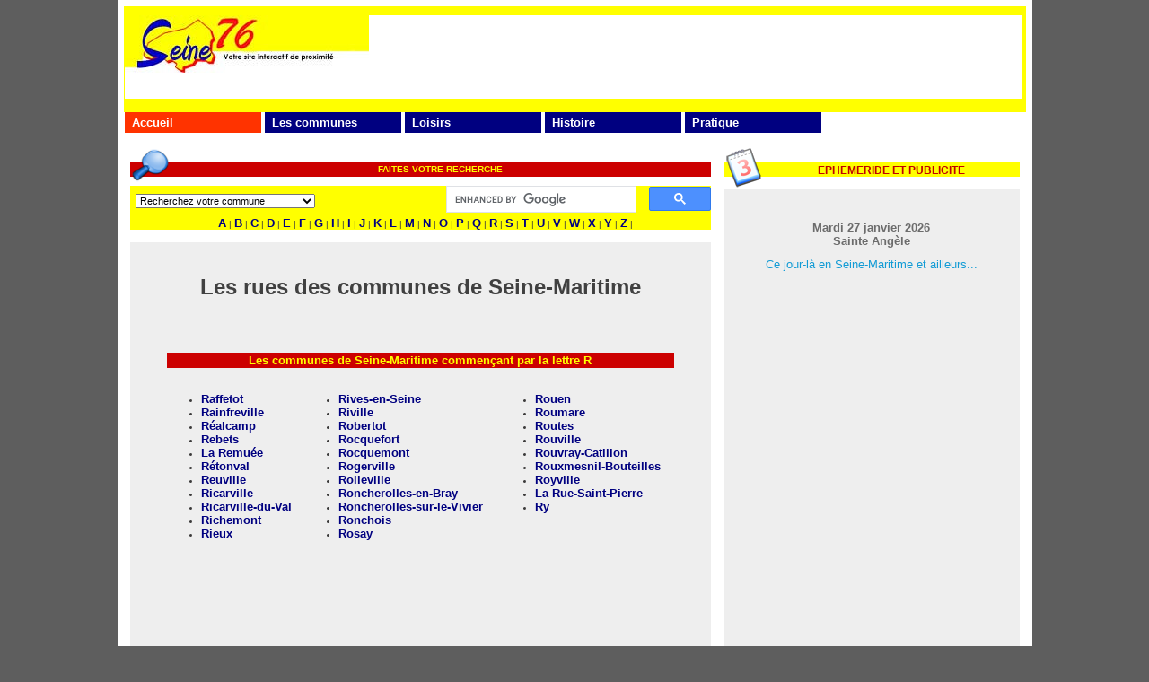

--- FILE ---
content_type: text/html; charset=UTF-8
request_url: https://seine76.fr/nom_rues/index.php?var=R
body_size: 25672
content:
<!DOCTYPE html>
<script type="text/javascript"> 
window.addEventListener("orientationchange", function() 
{ location.reload(); }); 
</script>

<html lang="fr">
<head>

<!-- Google tag (gtag.js) -->
<script async src="https://www.googletagmanager.com/gtag/js?id=G-7SRG7N2LM5"></script>
<script>
  window.dataLayer = window.dataLayer || [];
  function gtag(){dataLayer.push(arguments);}
  gtag('js', new Date());

  gtag('config', 'G-7SRG7N2LM5');
</script>

<link rel="canonical" href="https://seine76.fr/nom_rues/index.php?var=R">
<meta name="viewport" content="width=device-width, initial-scale=1">
<meta charset="UTF-8">
<meta name="keywords" content="rues,nom des rues,seine maritime,communes,76,Seine-Inférieure,seine inferieure,histoire des rues,Seine-Maritime,Seine-Inférieure">
<title>Les rues des communes de Seine-Maritime d'hier et d'aujourd'hui</title>
<meta name="description" content="Les rues des communes du département de Seine-Maritime d'hier et d'aujourd'hui">
<meta name="robots" content="index,follow">
<META NAME="author" CONTENT="Seine76">

<link rel="stylesheet" type="text/css" href="../modelsite/style-index.css">
<link rel="apple-touch-icon" sizes="57x57" href="/apple-icon-57x57.png">
<link rel="apple-touch-icon" sizes="60x60" href="/apple-icon-60x60.png">
<link rel="apple-touch-icon" sizes="72x72" href="/apple-icon-72x72.png">
<link rel="apple-touch-icon" sizes="76x76" href="/apple-icon-76x76.png">
<link rel="apple-touch-icon" sizes="114x114" href="/apple-icon-114x114.png">
<link rel="apple-touch-icon" sizes="120x120" href="/apple-icon-120x120.png">
<link rel="apple-touch-icon" sizes="144x144" href="/apple-icon-144x144.png">
<link rel="apple-touch-icon" sizes="152x152" href="/apple-icon-152x152.png">
<link rel="apple-touch-icon" sizes="180x180" href="/apple-icon-180x180.png">
<link rel="icon" type="image/png" sizes="192x192" href="/android-icon-192x192.png">
<link rel="icon" type="image/png" sizes="32x32" href="/favicon-32x32.png">
<link rel="icon" type="image/png" sizes="96x96" href="/favicon-96x96.png">
<link rel="icon" type="image/png" sizes="16x16" href="/favicon-16x16.png">
<link rel="manifest" href="/manifest.json">
<meta name="msapplication-TileColor" content="#ffffff">
<meta name="msapplication-TileImage" content="/ms-icon-144x144.png">
<meta name="theme-color" content="#ffffff"> 

</head>
<body>

<div id="computer">

<!-- Debut Script legende en javascript -->
<style type="text/css">
<!--
.popperlink {position:absolute;z-index:1;visibility:hidden}
//-->
</style>

<div class=popperlink id=topdecklink></div>
<script language="javascript"> 
<!--
domok = document.getElementById;
var tooltip_js_visible = false;

if (domok)
{
	skn = document.getElementById("topdecklink").style;
	if(navigator.appName.substring(0,3) == "Net")
	document.captureEvents(Event.MOUSEMOVE);
	document.onmousemove = get_mouse;
}

function poplink(msg)
{
	var content ="<table border=0 cellpadding=0 cellspacing=0 bgcolor=#404040><tr><td><table width=100% border=0 cellpadding=2 cellspacing=1><tr><td bgcolor=#EEEEEE><font color=#404040 size=1 face='verdana'><center>"+msg+"</center></td></tr></table></td></tr></table>";
	if (domok)
	{
		document.getElementById("topdecklink").innerHTML = content;
		if (msg != "")
		{ tooltip_js_visible = true;  }
		else { skn.visibility = "hidden"; tooltip_js_visible = false;}
	}
}

function get_mouse(e)
{
	var x = (navigator.appName.substring(0,3) == "Net") ? e.pageX : event.x+document.body.scrollLeft;
	var y = (navigator.appName.substring(0,3) == "Net") ? e.pageY : event.y+document.body.scrollTop;
	
	if (tooltip_js_visible)
	{	
		skn.left = x+"px";
		skn.top = y+20+"px";
		skn.visibility = "visible";
	}
	else	{
		skn.left = 0;
		skn.top = 0;
	}
}

function killlink()
{ 
	if (domok)
	{
		document.getElementById("topdecklink").innerHTML = '';
		skn.visibility = "hidden";
		tooltip_js_visible = false;
	}
}
-->
</script>
<!-- Fin Script legende en javascript -->

<!-- modif  -->
<table bgcolor="white" cellSpacing=0 cellPadding=7 width="1000" align="center" id="table1">
	<tr>
		<td colspan="2" width="100%">
			<html>

<head>
<meta http-equiv="Content-Language" content="fr">
<meta name="GENERATOR" content="Microsoft FrontPage 6.0">
<meta name="ProgId" content="FrontPage.Editor.Document">
<meta http-equiv="Content-Type" content="text/html; charset=windows-1252" />

<table align="center" cellpadding="0" cellspacing="0" style="border-style:solid; border-width:0; border-collapse: collapse" width="100%" height="110">
  <tr>

<!-- BANDEAU //-->
  <TD height=10 bgcolor="#FFFF00" colspan="4">
	</TD>
    <tr>
<TD bgcolor="#FFFF00" valign="top" align="left">
	</TD>
<TD valign="top" align="left">
	<img alt="seine76.fr" src="https://seine76.fr/modelsite/design/logoseine76.jpg" width="272" height="64"></TD>
    
	<!-- PUB // -->
  <TD  rowspan="2" width="735">
<script async src="https://pagead2.googlesyndication.com/pagead/js/adsbygoogle.js"></script>
<!-- before -->
<ins class="adsbygoogle"
     style="display:inline-block;width:728px;height:90px"
     data-ad-client="ca-pub-0107210410143302"
     data-ad-slot="0444937614"></ins>
<script>
     (adsbygoogle = window.adsbygoogle || []).push({});
</script>
 </TD>
   <!-- FIN PUB //-->     
    
  <TD width="1%" rowspan="2" bgcolor="#FFFF00">
	&nbsp;</TD>
           
      <TR><TD bgColor="#FFFF00" height=24 width="1%">

    <font  color="#0000FF" size="1" vlink=#0000FF;alink=#0000FF;link=#0000FF; >

      </font></TD>
	<!-- Fin BANDEAU //-->

    <TD width="28%">
	&nbsp;</TD>
	           
  <TR>
    <TD bgColor="#FFFF00" height=14 colspan="4">
	&nbsp;</TD>
	
</table>
	  		
<table align='center' border="0" cellpadding="0" cellspacing="2" style="border-style:solid; border-width:0; border-collapse: collapse" bordercolor="" width="100%" height="1">
  <tr>
 			    
<TD> 
</body>

</html>          		</td>		
	</tr>

	<tr><td>
	

<div id="container">


<div id="menu_deroulant" style="height:30px">
<ul id="menuDeroulant1" style="text-align: center; position: relative; left: 1px; top: 0px ; width: 100px; height: 30px ">
<li><font face="Arial" size="3" ><a href="https://seine76.fr/index.php">Accueil</a></font>
</li>
</ul>

<ul id="menuDeroulant2" style="text-align: center; position: relative; left: 157px; top: -30px ; width: 100px; height: 30px">
<li><font face="Arial" size="3"><a href="#">Les communes</a></font>
<ul class="sousMenu2">
<li style="width:300px; text-align:left"><font face="Arial" size="3"><a href="https://seine76.fr/communes/index.php">Les communes seinomarines</a> </font> </li>
<li style="width:300px; text-align:left"><font face="Arial" size="3"><a href="https://seine76.fr/communes_administration/index.php">Les équipes municipales</a> </font> </li>
<li style="width:300px; text-align:left"><font face="Arial" size="3"><a href="https://seine76.fr/communes/index_galerie_result.php?var=A">Les communes en images</a></font> </li>
<li style="width:300px; text-align:left"><font face="Arial" size="3"><a href="https://seine76.fr/nom_rues/index.php">Les rues des communes</a></font> </li>
<li style="width:300px; text-align:left"><font face="Arial" size="3"><a href="https://seine76.fr/communes_horaires/index.php">Horaires des commerces et services</a></font> </li>
<li style="width:300px; text-align:left"><font face="Arial" size="3"><a href="https://seine76.fr/communes_professionnels/index.php">Les professionnels dans nos communes</a></font> </li>
<li style="width:300px; text-align:left"><font face="Arial" size="3"><a href="https://seine76.fr/communes_associations/index.php">Les associations de nos communes</a></font> </li>
<li style="width:300px; text-align:left"><font face="Arial" size="3"><a href="https://seine76.fr/communes_elections/index.php">Les résultats électoraux</a></font> </li>

</ul>
</li>
</ul>

<ul id="menuDeroulant3" style="text-align: center; position: relative; left: 313px; top: -60px ; width: 100px; height: 30px">
<li><font face="Arial" size="3"><a href="#">Loisirs</a></font>
<ul class="sousMenu3">
<li style="width:250px; text-align:left"><font face="Arial" size="3"><a href="https://seine76.fr/communes/jardins_result.php" target="_blank">Parcs et jardins</a> </li>
<li style="width:250px; text-align:left"><font face="Arial" size="3"><a href="https://seine76.fr/jardins-normandie/index.php" target="_blank">Autres parcs et jardins normands</a> </li>
<li style="width:250px; text-align:left"><font face="Arial" size="3"><a href="https://seine76.fr/musees76/index.php" target="_blank">Musées et monuments</a> </li>
</ul>
</li>
</ul>

<ul id="menuDeroulant3" style="text-align: center; position: relative; left: 469px; top: -90px ; width: 100px; height: 30px">
<li><font face="Arial" size="3"><a href="#">Histoire</a></font>
<ul class="sousMenu3">
<li style="width:250px; text-align:left"><font face="Arial" size="3"><a href="https://seine76.fr/communes/index_patrimoine_result.php" target="_blank"><span>Le patrimoine des communes</span></a></li>
<li style="width:250px; text-align:left"><font face="Arial" size="3"><a href="https://seine76.fr/celebrites76/index.php" target="_blank"><span>Célébrités seinomarines</span></a></li>
<li style="width:250px; text-align:left"><font face="Arial" size="3"><a href="https://seine76.fr/celebrites76/maires/index.php" target="_blank"><span>Les maires des communes</span></a></li>
<li style="width:250px; text-align:left"><font face="Arial" size="3"><a href="https://seine76.fr/annexe/deputes/anciens-deputes-chrono1.php" target="_blank"><span>Les députés du département</span></a></li>
<li style="width:250px; text-align:left"><font face="Arial" size="3"><a href="https://seine76.fr/annexe/senateurs/anciens-senateurs.php" target="_blank"><span>Les sénateurs du département</span></a></li>
<li style="width:250px; text-align:left"><font face="Arial" size="3"><a href="https://seine76.fr/peintures76/index.php" target="_blank"><span>La Seine-Maritime en peinture</span></a></li>
<li style="width:250px; text-align:left"><font face="Arial" size="3"><a href="https://seine76.fr/communes/index_galerie_old_result.php?var=A" target="_blank"><span>Villages d'hier</span></a></li>
<li style="width:250px; text-align:left"><font face="Arial" size="3"><a href="https://seine76.fr/communes/index_galerie_old-rues.php?var=A" target="_blank"><span>Rues d'autrefois</span></a></li>
<li style="width:250px; text-align:left"><font face="Arial" size="3"><a href="https://seine76.fr/communes/index_galerie_old-commerces.php" target="_blank"><span>Commerces d'antan</span></a></li>
<li style="width:250px; text-align:left"><font face="Arial" size="3"><a href="https://seine76.fr/communes/index_chateaux.php" target="_blank"><span>Châteaux d'hier</span></a></li>
<li style="width:250px; text-align:left"><font face="Arial" size="3"><a href="https://seine76.fr/communes_old/index.php" target="_blank"><span>Les départements voisins autrefois</span></a></li>

</ul>
</li>
</ul>

<ul id="menuDeroulant5" style="text-align: center; position: relative; left: 625px; top: -120px ; width: 100px; height: 30px">
<li><font face="Arial" size="3"><a href="#">Pratique</a></font>
<ul class="sousMenu5">
<li><a href="https://seine76.fr/prixcarburants/index.php">Prix des carburants</a> </li>
</ul>
</li>
</ul>

</div>

</td></tr>
	<tr>

		<td valign="top" width="60%"><html>

<head>
<meta http-equiv="Content-Type" content="text/html; charset=windows-1252" />

</head>

<body >

    <TABLE  cellSpacing=0 cellPadding=7 width="100%" height=64 id="table1">
        <TBODY>
        <TR>
          <TD width="72%">
            <TABLE  cellSpacing=0 cellPadding=0 width="100%" bgColor=#ffff00 id="table2">
              <TBODY>
              <TR>
                <TD width="100%" 
                  background="https://seine76.fr/modelsite/design/rouge.gif">
				<IMG alt="Recherche" src="https://seine76.fr/modelsite/design/search.png" width=45 height=45 align=left>

                  <TABLE height=19 cellSpacing=0 cellPadding=0 id="table3">
                    <TBODY>
                    <TR>
                      <TD></TD></TR></TBODY></TABLE><!-- Spacing --><FONT color=#ffff00><B><FONT face=ARIAL size=1>FAITES VOTRE 
                  RECHERCHE </FONT></B></FONT></TD></TR><!-- Spacing -->

              <TR>
                <TD>

              <TR>
                <TD><FONT face=Arial size=1>
                  <TABLE cellSpacing=0 cellPadding=0 width="100%" height=30 id="table4">
                    <TBODY>
                    <TR>
                      <TD align=left bgcolor="#FFFF00" width=638>
                        
<table width=300 cellpadding=2>						
<form  method=GET  action="https://seine76.fr/nom_rues/nom_rues_result2.php" >
&nbsp;

<select name="var_id" style="font-family: Arial; font-size: 8pt"
 onchange="javascript:this.form.submit()"/>      
<option>Recherchez votre commune</option>
<option value="1">Allouville-Bellefosse</option>
<option value="2">Alvimare</option>
<option value="3">Ambrumesnil</option>
<option value="4">Amfreville-la-Mi-Voie</option>
<option value="5">Amfreville-les-Champs</option>
<option value="6">Anceaumeville</option>
<option value="7">Ancourt</option>
<option value="8">Ancourteville-sur-H�ricourt</option>
<option value="9">Ancreti�ville-Saint-Victor</option>
<option value="10">Ancretteville-sur-Mer</option>
<option value="11">Angerville-Bailleul</option>
<option value="12">Angerville-la-Martel</option>
<option value="13">Angerville-l'Orcher</option>
<option value="14">Angiens</option>
<option value="15">Anglesqueville-la-Bras-Long</option>
<option value="16">Anglesqueville-l'Esneval</option>
<option value="17">Anneville-Ambourville</option>
<option value="18">Anneville-sur-Scie</option>
<option value="19">Annouville-Vilmesnil</option>
<option value="20">Anquetierville</option>
<option value="21">Anv�ville</option>
<option value="22">Ardouval</option>
<option value="749">Arelaune-en-Seine</option>
<option value="23">Argueil</option>
<option value="24">Arques-la-Bataille</option>
<option value="25">Assigny</option>
<option value="26">Aub�guimont</option>
<option value="27">Aubermesnil-aux-�rables</option>
<option value="28">Aubermesnil-Beaumais</option>
<option value="29">Auberville-la-Campagne</option>
<option value="30">Auberville-la-Manuel</option>
<option value="31">Auberville-la-Renault</option>
<option value="32">Auffay</option>
<option value="33">Aumale</option>
<option value="34">Auppegard</option>
<option value="35">Auquemesnil</option>
<option value="36">Authieux-Rati�ville</option>
<option value="38">Autigny</option>
<option value="39">Autretot</option>
<option value="40">Auvilliers</option>
<option value="41">Auzebosc</option>
<option value="42">Auzouville-Auberbosc</option>
<option value="43">Auzouville-l'Esneval</option>
<option value="44">Auzouville-sur-Ry</option>
<option value="45">Auzouville-sur-Sa�ne</option>
<option value="46">Avesnes-en-Bray</option>
<option value="47">Avesnes-en-Val</option>
<option value="48">Avremesnil</option>
<option value="49">Bacqueville-en-Caux</option>
<option value="50">Bailleul-Neuville</option>
<option value="51">Baillolet</option>
<option value="52">Bailly-en-Riviere</option>
<option value="53">Baons-le-Comte</option>
<option value="54">Bardouville</option>
<option value="55">Barentin</option>
<option value="56">Baromesnil</option>
<option value="57">Bazinval</option>
<option value="58">Beaubec-la-Rosiere</option>
<option value="59">Beaumont-le-Hareng</option>
<option value="60">Beaurepaire</option>
<option value="61">Beaussault</option>
<option value="62">Beautot</option>
<option value="63">Beauval-en-Caux</option>
<option value="64">Beauvoir-en-Lyons</option>
<option value="65">Bec-de-Mortagne </option>
<option value="66">Belbeuf</option>
<option value="67">Bellencombre</option>
<option value="68">Bellengreville</option>
<option value="69">Belleville-en-Caux</option>
<option value="70">Belleville-sur-Mer</option>
<option value="72">Belmesnil</option>
<option value="73">B�narville</option>
<option value="74">B�nesville</option>
<option value="75">Bennetot</option>
<option value="76">B�nouville</option>
<option value="77">Bermonville</option>
<option value="78">Berneval-le-Grand</option>
<option value="79">Bernieres</option>
<option value="80">Bertheauville</option>
<option value="81">Bertreville</option>
<option value="82">Bertreville-Saint-Ouen</option>
<option value="83">Bertrimont</option>
<option value="84">Berville-en-Caux</option>
<option value="85">Berville-sur-Seine</option>
<option value="86">Betteville</option>
<option value="87">Beuzeville-la-Grenier</option>
<option value="88">Beuzeville-la-Gu�rard</option>
<option value="89">Beuzevillette</option>
<option value="90">B�zancourt</option>
<option value="91">Bierville</option>
<option value="92">Bihorel</option>
<option value="93">Biville-la-Baignarde</option>
<option value="94">Biville-la-Riviere</option>
<option value="95">Biville-sur-Mer</option>
<option value="96">Blacqueville</option>
<option value="97">Blainville-Crevon</option>
<option value="98">Blangy-sur-Bresle</option>
<option value="99">Blosseville</option>
<option value="101">Bois-d'Ennebourg</option>
<option value="102">Bois-Guilbert</option>
<option value="103">Bois-Guillaume </option>
<option value="104">Bois-H�roult</option>
<option value="105">Bois-Himont</option>
<option value="106">Bois-l'�veque</option>
<option value="108">Boissay</option>
<option value="109">Bolbec</option>
<option value="110">Bolleville</option>
<option value="111">Bonsecours</option>
<option value="112">Boos</option>
<option value="113">Bordeaux-Saint-Clair</option>
<option value="114">Bornambusc</option>
<option value="115">Bosc-B�renger </option>
<option value="116">Bosc-Bordel</option>
<option value="117">Bosc-�deline</option>
<option value="118">Bosc-Gu�rard-Saint-Adrien</option>
<option value="119">Bosc-Hyons</option>
<option value="120">Bosc-le-Hard</option>
<option value="121">Bosc-Mesnil</option>
<option value="122">Bosc-Roger-sur-Buchy</option>
<option value="123">Bosville</option>
<option value="124">Boudeville</option>
<option value="125">Bouelles</option>
<option value="127">Bourdainville</option>
<option value="128">Bourg-Dun</option>
<option value="129">Bourville</option>
<option value="130">Bouville</option>
<option value="131">Brachy</option>
<option value="132">Bracquemont</option>
<option value="133">Bracquetuit</option>
<option value="134">Bradiancourt</option>
<option value="135">Brametot</option>
<option value="136">Br�aut�</option>
<option value="137">Br�montier-Merval</option>
<option value="138">Bretteville-du-Grand-Caux</option>
<option value="139">Bretteville-Saint-Laurent</option>
<option value="140">Brunville</option>
<option value="141">Buchy</option>
<option value="142">Bully</option>
<option value="143">Bures-en-Bray</option>
<option value="144">Butot</option>
<option value="145">Butot-V�nesville </option>
<option value="146">Cailleville</option>
<option value="147">Cailly</option>
<option value="148">Callengeville</option>
<option value="149">Calleville-les-Deux-�glises</option>
<option value="150">Campneuseville</option>
<option value="151">Canehan</option>
<option value="152">Canouville</option>
<option value="153">Canteleu</option>
<option value="154">Canville-les-Deux-�glises</option>
<option value="155">Cany-Barville</option>
<option value="156">Carville-la-Folletiere</option>
<option value="157">Carville-Pot-de-Fer</option>
<option value="159">Catenay</option>
<option value="160">Caudebec-en-Caux</option>
<option value="161">Caudebec-les-Elbeuf</option>
<option value="163">Cauville-sur-Mer</option>
<option value="170">Cideville</option>
<option value="171">Clais</option>
<option value="172">Clasville</option>
<option value="173">Claville-Motteville</option>
<option value="174">Cl�on</option>
<option value="175">Cleres</option>
<option value="176">Cleuville</option>
<option value="177">Cl�ville</option>
<option value="178">Cliponville</option>
<option value="179">Colleville</option>
<option value="180">Colmesnil-Manneville</option>
<option value="181">Compainville</option>
<option value="182">Conteville</option>
<option value="183">Contremoulins</option>
<option value="184">Cott�vrard</option>
<option value="185">Crasville-la-Mallet</option>
<option value="186">Crasville-la-Rocquefort</option>
<option value="187">Cressy</option>
<option value="188">Criel-sur-Mer</option>
<option value="190">Criquebeuf-en-Caux</option>
<option value="191">Criquetot-le-Mauconduit</option>
<option value="192">Criquetot-l'Esneval</option>
<option value="193">Criquetot-sur-Longueville</option>
<option value="194">Criquetot-sur-Ouville</option>
<option value="195">Criquiers</option>
<option value="196">Critot</option>
<option value="197">Croisy-sur-Andelle</option>
<option value="198">Croixdalle</option>
<option value="199">Croix-Mare</option>
<option value="200">Cropus</option>
<option value="201">Crosville-sur-Scie</option>
<option value="202">Cuverville-en-Caux</option>
<option value="203">Cuverville-sur-Yeres</option>
<option value="204">Cuy-Saint-Fiacre</option>
<option value="205">Dampierre-en-Bray</option>
<option value="206">Dampierre-Saint-Nicolas</option>
<option value="207">Dancourt</option>
<option value="208">Darn�tal</option>
<option value="209">Daubeuf-Serville</option>
<option value="210">D�nestanville</option>
<option value="211">Derchigny-Graincourt</option>
<option value="212">D�ville-les-Rouen</option>
<option value="213">Dieppe</option>
<option value="214">Doudeauville</option>
<option value="215">Doudeville</option>
<option value="216">Douvrend</option>
<option value="217">Drosay</option>
<option value="218">Duclair</option>
<option value="219">�calles-Alix</option>
<option value="220">�crainville</option>
<option value="221">�cretteville-les-Baons</option>
<option value="222">�cretteville-sur-Mer</option>
<option value="223">Ectot-l'Auber</option>
<option value="224">Ectot-les-Baons</option>
<option value="225">Elbeuf</option>
<option value="226">Elbeuf-en-Bray</option>
<option value="227">Elbeuf-sur-Andelle</option>
<option value="228">�letot</option>
<option value="229">Ellecourt</option>
<option value="230">�manville</option>
<option value="231">Envermeu</option>
<option value="232">Envronville</option>
<option value="233">Epinay-sur-Duclair</option>
<option value="234">�pouville</option>
<option value="235">�pretot</option>
<option value="236">�preville</option>
<option value="237">Ermenouville</option>
<option value="238">Ernemont-la-Villette</option>
<option value="239">Ernemont-sur-Buchy</option>
<option value="240">Esclavelles</option>
<option value="241">Eslettes</option>
<option value="242">Esteville</option>
<option value="243">Estouteville-�calles</option>
<option value="244">�taimpuis</option>
<option value="245">�tainhus</option>
<option value="246">�talleville</option>
<option value="247">�talondes</option>
<option value="248">�toutteville</option>
<option value="249">�tretat</option>
<option value="250">Eu</option>
<option value="251">Fallencourt</option>
<option value="252">Fauville-en-Caux</option>
<option value="253">F�camp</option>
<option value="254">Ferrieres-en-Bray</option>
<option value="256">Fesques</option>
<option value="258">Flamanville</option>
<option value="259">Flamets-Fr�tils</option>
<option value="260">Flocques</option>
<option value="262">Fongueusemare</option>
<option value="263">Fontaine-en-Bray</option>
<option value="264">Fontaine-la-Mallet</option>
<option value="265">Fontaine-le-Bourg</option>
<option value="266">Fontaine-le-Dun</option>
<option value="267">Fontaine-sous-Pr�aux</option>
<option value="269">Fontenay</option>
<option value="270">Forges-les-Eaux</option>
<option value="272">Foucarmont</option>
<option value="273">Foucart</option>
<option value="274">Franqueville-Saint-Pierre</option>
<option value="275">Fr�auville</option>
<option value="277">Freneuse</option>
<option value="278">Fresles</option>
<option value="279">Fresnay-le-Long </option>
<option value="280">Fresne-le-Plan</option>
<option value="281">Fresnoy-Folny</option>
<option value="282">Fresquiennes</option>
<option value="283">Freulleville</option>
<option value="284">Fr�ville</option>
<option value="285">Frichemesnil</option>
<option value="286">Froberville</option>
<option value="287">Fry</option>
<option value="288">Fultot</option>
<option value="290">Gaillefontaine</option>
<option value="291">Gainneville</option>
<option value="292">Gancourt-Saint-�tienne</option>
<option value="293">Ganzeville</option>
<option value="294">Gerponville</option>
<option value="295">Gerville</option>
<option value="296">Glicourt</option>
<option value="297">Goderville</option>
<option value="298">Gommerville</option>
<option value="299">Gonfreville-Caillot</option>
<option value="300">Gonfreville-l'Orcher</option>
<option value="301">Gonnetot</option>
<option value="302">Gonneville-la-Mallet</option>
<option value="303">Gonneville-sur-Scie</option>
<option value="304">Gonzeville</option>
<option value="305">Gouchaupr�</option>
<option value="306">Goupillieres</option>
<option value="307">Gournay-en-Bray </option>
<option value="308">Gouy</option>
<option value="309">Graimbouville</option>
<option value="310">Grainville-la-Teinturiere</option>
<option value="311">Grainville-sur-Ry</option>
<option value="312">Grainville-Ymauville</option>
<option value="313">Grand-Camp</option>
<option value="314">Grand-Couronne</option>
<option value="315">Grandcourt</option>
<option value="318">Graval</option>
<option value="319">Greges</option>
<option value="320">Gr�monville</option>
<option value="321">Greny</option>
<option value="322">Greuville</option>
<option value="323">Grigneuseville</option>
<option value="324">Gruchet-le-Valasse</option>
<option value="325">Gruchet-Saint-Sim�on</option>
<option value="326">Grugny</option>
<option value="327">Grumesnil</option>
<option value="328">Guerville</option>
<option value="329">Gueures</option>
<option value="330">Gueutteville</option>
<option value="331">Gueutteville-les-Gres</option>
<option value="332">Guilm�court</option>
<option value="335">Harcanville</option>
<option value="336">Harfleur</option>
<option value="337">Hattenville</option>
<option value="338">Haucourt</option>
<option value="339">Haudricourt</option>
<option value="340">Haussez</option>
<option value="341">Hautot-l'Auvray</option>
<option value="342">Hautot-le-Vatois</option>
<option value="343">Hautot-Saint-Sulpice</option>
<option value="344">Hautot-sur-Mer</option>
<option value="345">Hautot-sur-Seine</option>
<option value="348">H�berville</option>
<option value="349">H�nouville</option>
<option value="350">H�ricourt-en-Caux</option>
<option value="351">Hermanville</option>
<option value="352">Hermeville</option>
<option value="354">H�ronchelles</option>
<option value="355">Heugleville-sur-Scie</option>
<option value="356">Heuqueville</option>
<option value="357">Heurteauville</option>
<option value="358">Hodeng-au-Bosc</option>
<option value="359">Hodeng-Hodenger</option>
<option value="360">Houdetot</option>
<option value="362">Houppeville</option>
<option value="363">Houquetot</option>
<option value="365">Hugleville-en-Caux</option>
<option value="367">Illois</option>
<option value="368">Imbleville</option>
<option value="369">Incheville</option>
<option value="370">Ingouville</option>
<option value="371">Intraville</option>
<option value="372">Isneauville</option>
<option value="373">Jumieges</option>
<option value="71">La Belliere</option>
<option value="126">La Bouille</option>
<option value="165">La Cerlangue</option>
<option value="166">La Chapelle-du-Bourgay</option>
<option value="167">La Chapelle-Saint-Ouen</option>
<option value="168">La Chapelle-sur-Dun</option>
<option value="169">La Chauss�e</option>
<option value="189">La Crique</option>
<option value="255">La Fert�-Saint-Samson</option>
<option value="257">La Feuillie</option>
<option value="261">La Folletiere</option>
<option value="268">La Fontelaye</option>
<option value="276">La Fr�naye</option>
<option value="289">La Gaillarde</option>
<option value="333">La Hallotiere</option>
<option value="347">La Haye</option>
<option value="364">La Houssaye-B�ranger</option>
<option value="386">La Londe</option>
<option value="396">La Mailleraye-sur-Seine</option>
<option value="460">La Neuville-Chant-d'Oisel</option>
<option value="502">La Poterie-Cap-d'Antifer</option>
<option value="516">La Remu�e</option>
<option value="540">La Rue-Saint-Pierre</option>
<option value="699">La Trinit�-du-Mont</option>
<option value="715">La Vaupaliere</option>
<option value="726">La Vieux-Rue</option>
<option value="374">Lamberville</option>
<option value="375">Lammerville</option>
<option value="376">Landes-Vieilles-et-Neuves </option>
<option value="377">Lanquetot</option>
<option value="100">Le Bocasse</option>
<option value="107">Le Bois-Robert</option>
<option value="158">Le Catelier</option>
<option value="162">Le Caule-Sainte-Beuve</option>
<option value="271">Le Foss�</option>
<option value="317">Le Grand Quevilly</option>
<option value="334">Le Hanouard</option>
<option value="346">Le Havre</option>
<option value="353">Le H�ron</option>
<option value="361">Le Houlme</option>
<option value="423">Le Mesnil-Durdent</option>
<option value="424">Le Mesnil-Esnard</option>
<option value="426">Le Mesnil-Lieubray</option>
<option value="430">Le Mesnil-R�aume</option>
<option value="431">Le Mesnil-sous-Jumieges</option>
<option value="492">Le Petit-Quevilly</option>
<option value="678">Le Thil-Riberpr�</option>
<option value="680">Le Tilleul</option>
<option value="686">Le Torp-Mesnil </option>
<option value="696">Le Trait</option>
<option value="698">Le Tr�port</option>
<option value="37">Les Authieux-sur-le-Port-Saint-Ouen</option>
<option value="164">Les Cent-Acres</option>
<option value="316">Les Grandes Ventes</option>
<option value="753">Les Hauts-de-Caux</option>
<option value="366">Les Ifs</option>
<option value="385">Les Loges</option>
<option value="701">Les Trois Pierres</option>
<option value="378">Lestanville</option>
<option value="379">Lillebonne</option>
<option value="380">Lim�sy</option>
<option value="381">Limpiville</option>
<option value="382">Lindebeuf</option>
<option value="383">Lintot</option>
<option value="384">Lintot-les-Bois</option>
<option value="387">Londinieres</option>
<option value="388">Longmesnil</option>
<option value="389">Longroy</option>
<option value="390">Longueil</option>
<option value="391">Longuerue</option>
<option value="392">Longueville-sur-Scie</option>
<option value="393">Louvetot</option>
<option value="394">Lucy</option>
<option value="395">Luneray</option>
<option value="397">Malaunay</option>
<option value="398">Malleville-les-Gres</option>
<option value="399">Man�glise</option>
<option value="400">Man�houville</option>
<option value="401">Maniquerville</option>
<option value="402">Manneville-es-Plains</option>
<option value="403">Manneville-la-Goupil</option>
<option value="404">Mannevillette</option>
<option value="405">Maromme</option>
<option value="406">Marques</option>
<option value="407">Martainville-�preville</option>
<option value="408">Martigny</option>
<option value="409">Martin-Eglise</option>
<option value="410">Massy</option>
<option value="411">Mathonville</option>
<option value="412">Maucomble</option>
<option value="413">Maul�vrier-Sainte-Gertrude</option>
<option value="414">Mauny</option>
<option value="415">Mauquenchy</option>
<option value="416">M�lamare</option>
<option value="417">Melleville</option>
<option value="418">M�nerval</option>
<option value="419">M�nonval</option>
<option value="420">Mentheville</option>
<option value="421">M�sangueville</option>
<option value="422">Mesnieres-en-Bray</option>
<option value="425">Mesnil-Follemprise</option>
<option value="427">Mesnil-Mauger</option>
<option value="428">Mesnil-Panneville</option>
<option value="429">Mesnil-Raoul</option>
<option value="432">Meulers</option>
<option value="433">Millebosc</option>
<option value="434">Mirville</option>
<option value="435">Molagnies</option>
<option value="436">Monchaux-Soreng</option>
<option value="437">Monchy-sur-Eu</option>
<option value="438">Mont-Cauvaire</option>
<option value="439">Mont-de-l'If</option>
<option value="440">Mont�rolier</option>
<option value="441">Montigny</option>
<option value="442">Montivilliers</option>
<option value="443">Montmain</option>
<option value="444">Montreuil-en-Caux</option>
<option value="445">Montroty</option>
<option value="446">Mont-Saint-Aignan</option>
<option value="447">Montville</option>
<option value="448">Morgny-la-Pommeraye</option>
<option value="449">Morienne</option>
<option value="450">Mortemer</option>
<option value="451">Morville-sur-Andelle</option>
<option value="452">Motteville</option>
<option value="453">Moulineaux</option>
<option value="454">Muchedent</option>
<option value="455">Nesle-Hodeng</option>
<option value="456">Nesle-Normandeuse</option>
<option value="457">Neufbosc</option>
<option value="458">Neufch�tel-en-Bray</option>
<option value="459">Neuf-March�</option>
<option value="461">Neuville-Ferrieres</option>
<option value="462">N�ville</option>
<option value="463">Nointot</option>
<option value="464">Noll�val</option>
<option value="465">Normanville</option>
<option value="466">Norville</option>
<option value="467">Notre-Dame-d'Aliermont</option>
<option value="468">Notre-Dame-de-Bliquetuit</option>
<option value="469">Notre-Dame-de-Bondeville</option>
<option value="470">Notre-Dame-de-Gravenchon</option>
<option value="471">Notre-Dame-du-Bec</option>
<option value="472">Notre-Dame-du-Parc</option>
<option value="473">Nullemont</option>
<option value="474">Ocqueville</option>
<option value="475">Octeville-sur-Mer</option>
<option value="476">Offranville</option>
<option value="477">Oherville</option>
<option value="478">Oissel</option>
<option value="479">Omonville</option>
<option value="480">Orival</option>
<option value="481">Osmoy-Saint-Valery</option>
<option value="482">Ouainville</option>
<option value="483">Oudalle</option>
<option value="484">Ourville-en-Caux</option>
<option value="485">Ouville-l'Abbaye</option>
<option value="486">Ouville-la-Riviere</option>
<option value="487">Paluel</option>
<option value="488">Parc-d'Anxtot</option>
<option value="489">Pavilly</option>
<option value="490">Penly</option>
<option value="751">Petit-Caux</option>
<option value="491">Petit-Couronne </option>
<option value="493">Petiville</option>
<option value="494">Pierrecourt</option>
<option value="495">Pierrefiques</option>
<option value="496">Pierreval</option>
<option value="497">Pissy-P�ville</option>
<option value="498">Pleine-Seve</option>
<option value="499">Pommereux</option>
<option value="500">Pommer�val</option>
<option value="501">Ponts-et-Marais</option>
<option value="747">Port-J�r�me-sur-Seine</option>
<option value="503">Pr�aux</option>
<option value="504">Pr�tot-Vicquemare</option>
<option value="505">Preuseville</option>
<option value="506">Puisenval</option>
<option value="507">Quevillon</option>
<option value="508">Qu�vreville-la-Poterie</option>
<option value="509">Quiberville-sur-Mer</option>
<option value="510">Qui�vrecourt</option>
<option value="511">Quincampoix</option>
<option value="512">Raffetot</option>
<option value="513">Rainfreville</option>
<option value="514">R�alcamp</option>
<option value="515">Rebets</option>
<option value="517">R�tonval</option>
<option value="518">Reuville</option>
<option value="519">Ricarville</option>
<option value="520">Ricarville-du-Val</option>
<option value="521">Richemont</option>
<option value="522">Rieux</option>
<option value="748">Rives-en-Seine</option>
<option value="523">Riville</option>
<option value="524">Robertot</option>
<option value="525">Rocquefort</option>
<option value="526">Rocquemont</option>
<option value="527">Rogerville</option>
<option value="528">Rolleville</option>
<option value="529">Roncherolles-en-Bray</option>
<option value="530">Roncherolles-sur-le-Vivier</option>
<option value="531">Ronchois</option>
<option value="532">Rosay</option>
<option value="533">Rouen</option>
<option value="534">Roumare</option>
<option value="535">Routes</option>
<option value="536">Rouville</option>
<option value="537">Rouvray-Catillon</option>
<option value="538">Rouxmesnil-Bouteilles</option>
<option value="539">Royville</option>
<option value="541">Ry</option>
<option value="542">Sa�ne-Saint-Just</option>
<option value="543">Sahurs</option>
<option value="544">Sainneville</option>
<option value="545">Saint-Aignan-sur-Ry</option>
<option value="546">Saint-Andr�-sur-Cailly</option>
<option value="547">Saint-Antoine-la-Foret</option>
<option value="548">Saint-Arnoult</option>
<option value="549">Saint-Aubin-Celloville</option>
<option value="550">Saint-Aubin-de-Cr�tot</option>
<option value="551">Saint-Aubin-Epinay</option>
<option value="552">Saint-Aubin-le-Cauf</option>
<option value="553">Saint-Aubin-les-Elbeuf</option>
<option value="554">Saint-Aubin-Routot</option>
<option value="555">Saint-Aubin-sur-Mer</option>
<option value="556">Saint-Aubin-sur-Scie</option>
<option value="557">Saint-Clair-sur-les-Monts</option>
<option value="558">Saint-Crespin</option>
<option value="559">Saint-Denis-d'Aclon</option>
<option value="560">Saint-Denis-le-Thiboult</option>
<option value="561">Saint-Denis-sur-Scie</option>
<option value="562">Sainte-Adresse </option>
<option value="563">Sainte-Agathe-d'Aliermont</option>
<option value="564">Sainte-Austreberthe</option>
<option value="565">Sainte-Beuve-en-Riviere</option>
<option value="566">Sainte-Colombe</option>
<option value="567">Sainte-Croix-sur-Buchy</option>
<option value="568">Sainte-Foy</option>
<option value="569">Sainte-Genevieve-en-Bray</option>
<option value="570">Sainte-H�lene-Bondeville</option>
<option value="571">Sainte-Marguerite-sur-Duclair</option>
<option value="572">Sainte-Marguerite-sur-Fauville</option>
<option value="573">Sainte-Marguerite-sur-Mer</option>
<option value="574">Sainte-Marie-au-Bosc</option>
<option value="575">Sainte-Marie-des-Champs</option>
<option value="576">Saint-�tienne-du-Rouvray</option>
<option value="577">Saint-Eustache-la-Foret</option>
<option value="578">Saint-Georges-sur-Fontaine</option>
<option value="579">Saint-Germain-des-Essourts</option>
<option value="580">Saint-Germain-d'�tables</option>
<option value="581">Saint-Germain-sous-Cailly</option>
<option value="582">Saint-Germain-sur-Eaulne</option>
<option value="583">Saint-Gilles-de-Cr�tot</option>
<option value="584">Saint-Gilles-de-la-Neuville</option>
<option value="585">Saint-Hellier</option>
<option value="586">Saint-Honor�</option>
<option value="587">Saint-Jacques-d'Aliermont</option>
<option value="588">Saint-Jacques-sur-Darn�tal</option>
<option value="589">Saint-Jean-de-Folleville</option>
<option value="590">Saint-Jean-de-la-Neuville</option>
<option value="591">Saint-Jean-du-Cardonnay</option>
<option value="592">Saint-Jouin-Bruneval</option>
<option value="593">Saint-Laurent-de-Br�vedent</option>
<option value="594">Saint-Laurent-en-Caux</option>
<option value="595">Saint-L�ger-aux-Bois</option>
<option value="596">Saint-L�ger-du-Bourg-Denis </option>
<option value="597">Saint-L�onard</option>
<option value="752">Saint-Lucien</option>
<option value="598">Saint-Maclou-de-Folleville</option>
<option value="599">Saint-Maclou-la-Briere</option>
<option value="600">Saint-Mards</option>
<option value="601">Saint-Martin-au-Bosc</option>
<option value="602">Saint-Martin-aux-Arbres</option>
<option value="603">Saint-Martin-aux-Buneaux</option>
<option value="604">Saint-Martin-de-Boscherville</option>
<option value="746">Saint-Martin-de-l'If</option>
<option value="605">Saint-Martin-du-Bec</option>
<option value="606">Saint-Martin-du-Manoir</option>
<option value="607">Saint-Martin-du-Vivier</option>
<option value="608">Saint-Martin-en-Campagne</option>
<option value="609">Saint-Martin-le-Gaillard</option>
<option value="610">Saint-Martin-l'Hortier</option>
<option value="611">Saint-Martin-Osmonville</option>
<option value="612">Saint-Maurice-d'�telan</option>
<option value="613">Saint-Michel-d'Halescourt</option>
<option value="614">Saint-Nicolas-d'Aliermont</option>
<option value="615">Saint-Nicolas-de-Bliquetuit</option>
<option value="616">Saint-Nicolas-de-la-Haie</option>
<option value="617">Saint-Nicolas-de-la-Taille</option>
<option value="618">Saint-Ouen-du-Breuil</option>
<option value="619">Saint-Ouen-le-Mauger</option>
<option value="620">Saint-Ouen-sous-Bailly</option>
<option value="621">Saint-Pa�r</option>
<option value="622">Saint-Pierre-B�nouville</option>
<option value="624">Saint-Pierre-de-Jonquieres</option>
<option value="623">Saint-Pierre-de-Manneville</option>
<option value="625">Saint-Pierre-de-Varengeville</option>
<option value="626">Saint-Pierre-en-Port</option>
<option value="627">Saint-Pierre-en-Val</option>
<option value="628">Saint-Pierre-Lavis</option>
<option value="629">Saint-Pierre-les-Elbeuf</option>
<option value="630">Saint-Pierre-le-Vieux</option>
<option value="631">Saint-Pierre-le-Viger</option>
<option value="632">Saint-Quentin-au-Bosc</option>
<option value="633">Saint-R�my-Boscrocourt</option>
<option value="634">Saint-Riquier-en-Riviere</option>
<option value="635">Saint-Riquier-es-Plains</option>
<option value="636">Saint-Romain-de-Colbosc</option>
<option value="637">Saint-Sa�ns</option>
<option value="638">Saint-Saire</option>
<option value="639">Saint-Sauveur-d'�malleville</option>
<option value="640">Saint-Sylvain</option>
<option value="641">Saint-Vaast-d'�quiqueville</option>
<option value="642">Saint-Vaast-Dieppedalle</option>
<option value="643">Saint-Vaast-du-Val</option>
<option value="644">Saint-Valery-en-Caux</option>
<option value="645">Saint-Victor-l'Abbaye</option>
<option value="646">Saint-Vigor-d'Ymonville</option>
<option value="647">Saint-Vincent-Cramesnil</option>
<option value="648">Saint-Wandrille-Ran�on</option>
<option value="649">Sandouville</option>
<option value="650">Sassetot-le-Malgard�</option>
<option value="651">Sassetot-le-Mauconduit</option>
<option value="652">Sasseville</option>
<option value="653">Sauchay</option>
<option value="654">Saumont-la-Poterie</option>
<option value="655">Sauqueville</option>
<option value="656">Saussay</option>
<option value="657">Sausseuzemare-en-Caux</option>
<option value="658">Senneville-sur-F�camp</option>
<option value="659">Sept-Meules</option>
<option value="660">Serqueux</option>
<option value="661">Servaville-Salmonville</option>
<option value="662">S�vis</option>
<option value="663">Sierville</option>
<option value="664">Sigy-en-Bray</option>
<option value="665">Smermesnil</option>
<option value="666">Sommery</option>
<option value="667">Sommesnil</option>
<option value="668">Sorquainville</option>
<option value="669">Sotteville-les-Rouen</option>
<option value="670">Sotteville-sous-le-Val</option>
<option value="671">Sotteville-sur-Mer</option>
<option value="672">Tancarville</option>
<option value="750">Terres-de-Caux</option>
<option value="673">Th�rouldeville</option>
<option value="674">Theuville-aux-Maillots</option>
<option value="675">Thiergeville</option>
<option value="676">Thi�treville</option>
<option value="677">Thil-Manneville</option>
<option value="679">Thiouville</option>
<option value="681">Tocqueville-en-Caux</option>
<option value="682">Tocqueville-les-Murs</option>
<option value="683">Tocqueville-sur-Eu</option>
<option value="684">Torcy-le-Grand</option>
<option value="685">Torcy-le-Petit</option>
<option value="687">T�tes</option>
<option value="688">Touffreville-la-Cable</option>
<option value="689">Touffreville-la-Corbeline</option>
<option value="690">Touffreville-sur-Eu</option>
<option value="691">Tourville-la-Chapelle</option>
<option value="692">Tourville-la-Riviere</option>
<option value="693">Tourville-les-Ifs</option>
<option value="694">Tourville-sur-Arques</option>
<option value="695">Toussaint</option>
<option value="697">Tr�mauville</option>
<option value="700">Triquerville</option>
<option value="702">Trouville-Alliquerville</option>
<option value="703">Turretot</option>
<option value="704">Val-de-la-Haye</option>
<option value="705">Val-de-Sa�ne</option>
<option value="754">Val-de-Scie</option>
<option value="706">Valliquerville</option>
<option value="707">Valmont</option>
<option value="708">Varengeville-sur-Mer</option>
<option value="709">Varneville-Bretteville</option>
<option value="710">Vassonville</option>
<option value="711">Vatierville</option>
<option value="712">Vattetot-sous-Beaumont</option>
<option value="713">Vattetot-sur-Mer</option>
<option value="714">Vatteville-la-Rue</option>
<option value="716">Veauville-les-Baons</option>
<option value="717">Veauville-les-Quelles</option>
<option value="718">V�nestanville</option>
<option value="719">Ventes-Saint-R�my</option>
<option value="720">Vergetot</option>
<option value="721">Veules-les-Roses</option>
<option value="722">Veulettes-sur-Mer</option>
<option value="723">Vibeuf</option>
<option value="724">Vieux-Manoir</option>
<option value="725">Vieux-Rouen-sur-Bresle</option>
<option value="727">Villainville</option>
<option value="728">Villequier</option>
<option value="729">Villers-�calles</option>
<option value="730">Villers-sous-Foucarmont</option>
<option value="731">Villy-sur-Yeres</option>
<option value="732">Vinnemerville</option>
<option value="733">Virville</option>
<option value="734">Vittefleur</option>
<option value="735">Wanchy-Capval</option>
<option value="736">Yainville</option>
<option value="737">Y�bleron</option>
<option value="738">Yerville</option>
<option value="739">Ymare</option>
<option value="740">Yport</option>
<option value="741">Ypreville-Biville</option>
<option value="742">Yquebeuf</option>
<option value="743">Yvecrique</option>
<option value="744">Yvetot</option>
<option value="745">Yville-sur-Seine</option>

</font>
	
</a>
		
</select>

</form>
</table>
</td>

<TD align=right  bgcolor="#FFFF00" width="70%" nowrap>
<table cellSpacing=0 cellPadding=2>                   
<script>
  (function() {
    var cx = 'partner-pub-0107210410143302:8192647279';
    var gcse = document.createElement('script');
    gcse.type = 'text/javascript';
    gcse.async = true;
    gcse.src = 'https://cse.google.com/cse.js?cx=' + cx;
    var s = document.getElementsByTagName('script')[0];
    s.parentNode.insertBefore(gcse, s);
  })();
</script>
<gcse:searchbox-only></gcse:searchbox-only>
	
</table>
</td>

</TR>

                    <TR>
                      <TD align=center bgcolor="#FFFF00" colspan=2>

<FONT face=Arial size=1>

                  <font style="font-size: 7pt">&nbsp;</font><NOBR><font style="font-size: 7pt">
      <SPAN class=divise>&nbsp;</SPAN></font><font size="1">
      <a class="menu"  href="index.php?var=A">A</a> <SPAN class=divise>|</SPAN>
      <a class="menu"  href="index.php?var=B">B</a> <SPAN class=divise>|</SPAN>
      <a class="menu"  href="index.php?var=C">C</a> <SPAN class=divise>|</SPAN>
      <a class="menu"  href="index.php?var=D">D</a> <SPAN class=divise>|</SPAN>
      <a class="menu"  href="index.php?var=E">E</a> <SPAN class=divise>|</SPAN>
      <a class="menu"  href="index.php?var=F">F</a> <SPAN class=divise>|</SPAN>
      <a class="menu"  href="index.php?var=G">G</a> <SPAN class=divise>|</SPAN>
      <a class="menu"  href="index.php?var=H">H</a> <SPAN class=divise>|</SPAN>
      <a class="menu"  href="index.php?var=I">I</a> <SPAN class=divise>|</SPAN>
      <a class="menu"  href="index.php?var=J">J</a> <SPAN class=divise>|</SPAN>
      <a class="menu"  href="index.php?var=K">K</a> <SPAN class=divise>|</SPAN>
      <a class="menu"  href="index.php?var=L">L</a> <SPAN class=divise>|</SPAN>
      <a class="menu"  href="index.php?var=M">M</a> <SPAN class=divise>|</SPAN>
      <a class="menu"  href="index.php?var=N">N</a> <SPAN class=divise>|</SPAN>
      <a class="menu"  href="index.php?var=O">O</a> <SPAN class=divise>|</SPAN>
      <a class="menu"  href="index.php?var=P">P</a> <SPAN class=divise>|</SPAN>
      <a class="menu"  href="index.php?var=Q">Q</a> <SPAN class=divise>|</SPAN>
      <a class="menu"  href="index.php?var=R">R</a> <SPAN class=divise>|</SPAN>
      <a class="menu"  href="index.php?var=S">S</a> <SPAN class=divise>|</SPAN>
      <a class="menu"  href="index.php?var=T">T</a> <SPAN class=divise>|</SPAN>
      <a class="menu"  href="index.php?var=U">U</a> <SPAN class=divise>|</SPAN>
      <a class="menu"  href="index.php?var=V">V</a> <SPAN class=divise>|</SPAN>
 	  <a class="menu"  href="index.php?var=W">W</a> <SPAN class=divise>|</SPAN>
      <a class="menu"  href="index.php?var=X">X</a> <SPAN class=divise>|</SPAN>
      <a class="menu"  href="index.php?var=Y">Y</a> <SPAN class=divise>|</SPAN>
      <a class="menu"  href="index.php?var=Z">Z</a> <SPAN class=divise>|</SPAN>
      </SPAN></NOBR></td>

</TR>

                    </TBODY></TABLE></TD></TR></TBODY></TABLE></TD></TR></TBODY></TABLE>

</body>

</html>
<!--Fin modif  -->

<table align="center" cellSpacing=0 cellPadding=7 width="100%" id="table2">
			<tr>
				<td valign="top">

				<table width="100%" class="arriereplan" cellSpacing=0 cellPadding=20 id="table3">
					<tr>
						<td align="center"><h1 class="tabtitre">Les rues des communes de Seine-Maritime</h1><br>
						</td>
					</tr>
				</table>
				<table class="arriereplan" cellSpacing=0 cellPadding=7 width="100%" id="table4">
					<tr>
						<td>
<table width='90%' align='center'><tr><th bgcolor=#CC0000><font size=2 color=#FFFF00>Les communes de Seine-Maritime commençant par la lettre R</font></th></tr><table width='90%' align='center' cellpadding=0 cellspacing=0><br><td valign=top><ul><li><a href="nom_rues_result2.php?var_id=512">Raffetot</a></li><li><a href="nom_rues_result2.php?var_id=513">Rainfreville</a></li><li><a href="nom_rues_result2.php?var_id=514">Réalcamp</a></li><li><a href="nom_rues_result2.php?var_id=515">Rebets</a></li><li><a href="nom_rues_result2.php?var_id=516">La Remuée</a></li><li><a href="nom_rues_result2.php?var_id=517">Rétonval</a></li><li><a href="nom_rues_result2.php?var_id=518">Reuville</a></li><li><a href="nom_rues_result2.php?var_id=519">Ricarville</a></li><li><a href="nom_rues_result2.php?var_id=520">Ricarville-du-Val</a></li><li><a href="nom_rues_result2.php?var_id=521">Richemont</a></li><li><a href="nom_rues_result2.php?var_id=522">Rieux</a></li></ul></td><td valign=top><ul><li><a href="nom_rues_result2.php?var_id=748">Rives-en-Seine</a></li><li><a href="nom_rues_result2.php?var_id=523">Riville</a></li><li><a href="nom_rues_result2.php?var_id=524">Robertot</a></li><li><a href="nom_rues_result2.php?var_id=525">Rocquefort</a></li><li><a href="nom_rues_result2.php?var_id=526">Rocquemont</a></li><li><a href="nom_rues_result2.php?var_id=527">Rogerville</a></li><li><a href="nom_rues_result2.php?var_id=528">Rolleville</a></li><li><a href="nom_rues_result2.php?var_id=529">Roncherolles-en-Bray</a></li><li><a href="nom_rues_result2.php?var_id=530">Roncherolles-sur-le-Vivier</a></li><li><a href="nom_rues_result2.php?var_id=531">Ronchois</a></li><li><a href="nom_rues_result2.php?var_id=532">Rosay</a></li></ul></td><td valign=top><ul><li><a href="nom_rues_result2.php?var_id=533">Rouen</a></li><li><a href="nom_rues_result2.php?var_id=534">Roumare</a></li><li><a href="nom_rues_result2.php?var_id=535">Routes</a></li><li><a href="nom_rues_result2.php?var_id=536">Rouville</a></li><li><a href="nom_rues_result2.php?var_id=537">Rouvray-Catillon</a></li><li><a href="nom_rues_result2.php?var_id=538">Rouxmesnil-Bouteilles</a></li><li><a href="nom_rues_result2.php?var_id=539">Royville</a></li><li><a href="nom_rues_result2.php?var_id=540">La Rue-Saint-Pierre</a></li><li><a href="nom_rues_result2.php?var_id=541">Ry</a></li></ul></td></tr></table></td>
					</tr>
				</table>

				<table class="arriereplan" cellSpacing=0 cellPadding=7 width="100%" id="table9">
					<tr>
						<td><br>
						<p class="top"><center>

<!-- bas_page -->				
<script async src="//pagead2.googlesyndication.com/pagead/js/adsbygoogle.js"></script>
<ins class="adsbygoogle"
     style="display:inline-block;width:468px;height:60px"
     data-ad-client="ca-pub-0107210410143302"
     data-ad-slot="6198803578"></ins>
<script>
     (adsbygoogle = window.adsbygoogle || []).push({});
</script>						
</center>						
						<p class="top">
						<a href="#top">Haut de page</a></p>
					<hr size=3 width=400 align="center" color="white" noshade></td>
					</tr>
				</table>
				<table class="arriereplan" cellSpacing=0 cellPadding=7 width="100%" id="table10">
					<tr>
						<td>
<!-- pub   -->
<p><center>  
<script async src="https://pagead2.googlesyndication.com/pagead/js/adsbygoogle.js?client=ca-pub-0107210410143302"
     crossorigin="anonymous"></script>
<!-- celebrites_bas -->
<ins class="adsbygoogle"
     style="display:inline-block;width:300px;height:250px"
     data-ad-client="ca-pub-0107210410143302"
     data-ad-slot="4174340631"></ins>
<script>
     (adsbygoogle = window.adsbygoogle || []).push({});
</script></center></p>
<!-- fin pub   -->						

		<p align="center">
		<font style="font-size: 12px">Date de dernière modification de cette page</font>
		</p>
		<p align="center">
		<font style="font-size: 12; color: #808080">
		21-01-2026 19:26:03</font>
		</br></br></td>
					</tr>
				</table>
			</td>
			</tr>
		</table>

		</td>
		<td rowspan=2 width="30%" valign="top">
<style>
a.menu { text-decoration: none}
a.menu:link       { font-family: arial,Helvetica , Tunga, Microsoft Sans Serif; font-size: 10pt; color: #000080;font-weight: none}
a.menu:visited    { color: #000080; font-family: arial, Helvetica , Tunga, Microsoft Sans Serif; font-size: 10pt; font-weight: none }
a.menu:hover {  color: #cc0000}
a.menu:active { color: #cc0000}	     

</style>

<TABLE  cellSpacing=0 cellPadding=7 width="100%" height="100%" id="table1" >
        <TBODY >
        <TR>
          <TD width="100%" height="100%" bgColor=#ffffff>
            <TABLE cellSpacing=0 cellPadding=0 width="100%" height="100%" bgColor=#ffffff id="table2">
              <TBODY>
              <TR>
                <TD width="100%" 
                background=https://seine76.fr/modelsite/design/jaune.gif height="49">
				<IMG alt="Calendrier" src="https://seine76.fr/modelsite/design/calendrier1.png" width=45 height=45 align="left">
                  <TABLE height=19 cellSpacing=0 cellPadding=0 id="table3">
                    <TBODY>
                    <TR>
                      <TD></TD></TR></TBODY></TABLE>
                      <B><font face="Arial ,Helvetica , Tunga, Microsoft Sans Serif" color="#C00000" style="font-size: 9pt">EPHEMERIDE ET PUBLICITE</FONT></B></TD></TR>

                <TD valign="top">
                                  
                        <TABLE cellSpacing=0 cellPadding=0 width="100%" id="table6">
                          <TBODY>
                         
                        <TR>
                            <TD bgcolor="#EEEEEE" valign="top">
							<p><br>
								<p><div align='center'><font face='Arial, Helvetica, sans-serif' color='#OOOOOO' size='2'}><b><font color='#6C6C6C'>Mardi 27 janvier 2026</font></b><div align='center'><b><font color='#6C6C6C'>Sainte Angèle</font></b></div></font>





								</p>							
							<p><center><a class="lieninterne" style="font-size: 10pt" href="https://seine76.fr/evenement.php" onClick="window.open('https://seine76.fr/evenement.php','_blank','toolbar=1, location=1, directories=1, status=1, scrollbars=yes, resizable=1, copyhistory=1, menuBar=1, , , , ');return(false)">Ce jour-là en Seine-Maritime et ailleurs...</a></center></p>


<center>
<script async src="https://pagead2.googlesyndication.com/pagead/js/adsbygoogle.js?client=ca-pub-0107210410143302"
     crossorigin="anonymous"></script>
<!-- communes_anciennes_large -->
<ins class="adsbygoogle"
     style="display:inline-block;width:300px;height:600px"
     data-ad-client="ca-pub-0107210410143302"
     data-ad-slot="3111712429"></ins>
<script>
     (adsbygoogle = window.adsbygoogle || []).push({});
</script>
<center>
<br><br>
<!-- Pub Amazon-->
					
<!-- Fin Pub Amazon-->
<!-- Début Meteo-->
<!--<br><br><div id="cont_b032a05183d92e4abd3da6c8cac8ecb7"><script type="text/javascript" async src="https://www.tameteo.com/wid_loader/b032a05183d92e4abd3da6c8cac8ecb7"></script></div>-->
<!-- Fin Meteo-->
</center>

</center><br><br>	
</td>
								</tr>
							</table>

</p>

							</p></TD></TR>
</TBODY></TABLE></CENTER></TD></TR></TBODY></TABLE></FONT></TD></TR></TBODY></TABLE></TD></TR></TBODY></TABLE>

</td>
</td>
</tr>

</table>
		</td>
	</tr>
	<tr>
		<td width="70%" valign="top"></td>
	</tr>
</table>
</div>



<div id="smartphone">

<!--Google pub automatique-->
<script async src="//pagead2.googlesyndication.com/pagead/js/adsbygoogle.js"></script>
<script>
    (adsbygoogle = window.adsbygoogle || []).push({
          google_ad_client: "ca-pub-0107210410143302",
          enable_page_level_ads: true
     });
</script>
<!--Google fin pub automatique-->

<table bgcolor="white" cellSpacing=0 width="100%" align="center" id="table1">
	<tr>
		<td colspan="1" valign="top" width="100%"><table  valign="top" align="center" cellpadding="0" cellspacing="0" style="border-style:solid; border-width:0; border-collapse: collapse" width="100%" height="110">
  <tr>

<!-- BANDEAU //-->
  <TD height=10 bgcolor="#FFFF00" colspan="2">
	</TD>
    <tr>
<TD  valign="top" align="left">
	</TD>
<TD valign="top" bgcolor="white" valign="top" align="left">
	<!--<img alt="seine76.fr" src="https://seine76.fr/modelsite/design/logoseine76-smt.webp" width="272" height="64" class="logo">-->
	<img alt="seine76.fr" src="https://seine76.fr/modelsite/design/logoseine76.jpg" class="logo" width="272" height="64" >
	</TD>  
   
  </table>
	  		
<table align="center" cellpadding="0" cellspacing="0" style="border-style:solid; border-width:0; border-collapse: collapse" width="100%" height="1">
  <tr>
 			    
<TD>          		</td>		
	</tr>

	<tr><td valign="top">
	<div id="container">

<div id="menu_deroulant" style="height: 0px">
<ul id="menuDeroulant1" style="text-align: center; position: relative; left: 1px; top: -30px ; width: 100px; height: 30px ">
<li><font face="Arial"><a href="https://seine76.fr/index.php">Accueil</a></font>
</li>
</ul>

<ul id="menuDeroulant2" style="text-align: center; position: relative; left: 87px; top: -60px ; width: 100px; height: 30px;">
<li><font face="Arial"><a href="#">Communes</a></font>
<ul class="sousMenu2">
<li style="width:250; text-align:left;font-size: 0.95em; "><font face="Arial"><a href="https://seine76.fr/communes/index.php" target="_blank">Les communes seinomarines</a> </font> </li>
<li style="width:250; text-align:left;font-size: 0.95em; "><font face="Arial"><a href="https://seine76.fr/communes_administration/index.php" target="_blank">Les équipes municipales</a> </font> </li>
<li style="width:250; text-align:left;font-size: 0.95em; "><font face="Arial"><a href="https://seine76.fr/nom_rues/index.php" target="_blank">Les rues des communes</a></font> </li>
<li style="width:250; text-align:left;font-size: 0.95em; "><font face="Arial"><a href="https://seine76.fr/communes_horaires/index.php" target="_blank">Horaires des commerces et services</a></font> </li>
<li style="width:250; text-align:left;font-size: 0.95em; "><font face="Arial"><a href="https://seine76.fr/communes_professionnels/index.php" target="_blank">Les professionnels dans nos communes</a></font></li>
<li style="width:250; text-align:left;font-size: 0.95em; "><font face="Arial"><a href="https://seine76.fr/seine76-smt/communes_associations/index.php" target="_blank">Les associations de nos communes</a></font></li>
<li style="width:250; text-align:left;font-size: 0.95em; "><font face="Arial"><a href="https://seine76.fr/seine76-smt/communes_stats/index.php" target="_blank">L'évolution démographique des communes</a></font></li>
<li style="width:250; text-align:left;font-size: 0.95em; "><font face="Arial"><a href="https://seine76.fr/communes/index_galerie_result.php?var=A" target="">Les communes en images</a></font> </li>
</ul>
</li>
</ul>

<ul id="menuDeroulant3" style="text-align: center; position: relative; left: 173px; top: -90px ; width: 100px; height: 30px">
<li><font face="Arial"><a href="#">Loisirs</a></font>
<ul class="sousMenu3">
<li style="width:180; text-align:left;font-size: 0.95em;"><font face="Arial"><a href="https://seine76.fr/communes/jardins_result.php" target="_blank">Parcs et jardins</a> </li>
<li style="width:180; text-align:left;font-size: 0.95em;"><font face="Arial"><a href="https://seine76.fr/jardins-normandie/index.php" target="_blank">Autres parcs et jardins normands</a></li>
<li style="width:180; text-align:left;font-size: 0.95em;"><font face="Arial"><a href="https://seine76.fr/musees76/index.php" target="_blank">Musées et monuments</a> </li>
</ul>
</li>
</ul>

<ul id="menuDeroulant4" style="text-align: center; position: relative; left: 259px; top: -120px ; width: 100px; height: 30px">
<li><font face="Arial"><a href="#">Histoire</a></font>
<ul class="sousMenu4">
<li style="width:200; text-align:left;font-size: 0.95em;"><font face="Arial"><a href="https://seine76.fr/communes/index_patrimoine_result.php" target="_blank"><span>Le patrimoine des communes</span></a></li>
<li style="width:200; text-align:left;font-size: 0.95em;"><font face="Arial"><a href="https://seine76.fr/celebrites76/index.php" target="_blank"><span>Célébrités seinomarines</span></a></li>
<li style="width:200; text-align:left;font-size: 0.95em;"><font face="Arial"><a href="https://seine76.fr/celebrites76/maires/index.php" target="_blank"><span>Les maires des communes</span></a></li>
<li style="width:200; text-align:left;font-size: 0.95em;"><font face="Arial"><a href="https://seine76.fr/deputes/anciens-deputes-chrono1.php" target="_blank"><span>Les députés du département</span></a></li>
<li style="width:200; text-align:left;font-size: 0.95em;"><font face="Arial"><a href="https://seine76.fr/annexe/senateurs/anciens-senateurs.php" target="_blank"><span>Les sénateurs du département</span></a></li>
<li style="width:200; text-align:left;font-size: 0.95em;"><font face="Arial"><a href="https://seine76.fr/peintures76/index.php" target="_blank"><span>La Seine-Maritime en peinture</span></a></li>
<li style="width:200; text-align:left;font-size: 0.95em;"><font face="Arial"><a href="https://seine76.fr/communes/index_galerie_old_result.php?var=A" target="_blank"><span>Villages d'hier</span></a></li>
<li style="width:200; text-align:left;font-size: 0.95em;"><font face="Arial"><a href="https://seine76.fr/communes/index_galerie_old-rues.php" target="_blank"><span>Rues d'autrefois</span></a></li>
<li style="width:200; text-align:left;font-size: 0.95em;"><font face="Arial"><a href="https://seine76.fr/communes/index_galerie_old-commerces.php" target="_blank"><span>Commerces d'antan</span></a></li>
<li style="width:200; text-align:left;font-size: 0.95em;"><font face="Arial"><a href="https://seine76.fr/communes/index_chateaux.php" target="_blank"><span>Châteaux d'hier</span></a></li>
<li style="width:200; text-align:left;font-size: 0.95em;"><font face="Arial"><a href="https://seine76.fr/communes_old/index.php" target="_blank"><span>Les départements voisins autrefois</span></a></li>

</ul>
</li>
</ul>

</div>

</td></tr>
	<tr>				
		<td valign="top" width="100%"><body >

    <TABLE  cellSpacing=0 cellPadding=0 width="100%" height="64" id="table1">
        <TBODY>
        <TR>
          <TD width="72%">
            <TABLE  cellSpacing=0 cellPadding=0 width="100%" bgColor=#ffff00 
            id="table2">
              <TBODY>
              <TR>
                <TD width="100%" 
                  background="../modelsite/design/rouge.gif">
				<IMG alt="Recherche" src="https://seine76.fr/modelsite/design/search.png" width=45 height=45 align=left>
                  
                  <TABLE height=19 cellSpacing=0 cellPadding=0 id="table3">
                    <TBODY>
                    <TR>
                      <TD></TD></TR></TBODY></TABLE><!-- Spacing --><FONT color=#ffff00><B><FONT face=ARIAL size=1>FAITES VOTRE 
                  RECHERCHE </FONT></B></FONT></TD></TR><!-- Spacing -->
           
              <TR>
                <TD>
                
              <TR>
                <TD><FONT face=Arial size="1">
                  <TABLE cellSpacing=0 cellPadding=0 width="100%" height="30" id="table4">
                    <TBODY>
                    <TR>
                      <TD align=left bgcolor="#FFFF00" width="631">
                        
<table width="300" cellpadding="2" >						
<form  method=GET  action="nom_rues_result2.php">
&nbsp;

<select name="var_id" style="font-family: Arial; font-size: 8pt"
 onchange="javascript:this.form.submit()"/>      
<option>Recherche par commune</option>
<option value="1">Allouville-Bellefosse</option>
<option value="2">Alvimare</option>
<option value="3">Ambrumesnil</option>
<option value="4">Amfreville-la-Mi-Voie</option>
<option value="5">Amfreville-les-Champs</option>
<option value="6">Anceaumeville</option>
<option value="7">Ancourt</option>
<option value="8">Ancourteville-sur-H�ricourt</option>
<option value="9">Ancreti�ville-Saint-Victor</option>
<option value="10">Ancretteville-sur-Mer</option>
<option value="11">Angerville-Bailleul</option>
<option value="12">Angerville-la-Martel</option>
<option value="13">Angerville-l'Orcher</option>
<option value="14">Angiens</option>
<option value="15">Anglesqueville-la-Bras-Long</option>
<option value="16">Anglesqueville-l'Esneval</option>
<option value="17">Anneville-Ambourville</option>
<option value="18">Anneville-sur-Scie</option>
<option value="19">Annouville-Vilmesnil</option>
<option value="20">Anquetierville</option>
<option value="21">Anv�ville</option>
<option value="22">Ardouval</option>
<option value="749">Arelaune-en-Seine</option>
<option value="23">Argueil</option>
<option value="24">Arques-la-Bataille</option>
<option value="25">Assigny</option>
<option value="26">Aub�guimont</option>
<option value="27">Aubermesnil-aux-�rables</option>
<option value="28">Aubermesnil-Beaumais</option>
<option value="29">Auberville-la-Campagne</option>
<option value="30">Auberville-la-Manuel</option>
<option value="31">Auberville-la-Renault</option>
<option value="32">Auffay</option>
<option value="33">Aumale</option>
<option value="34">Auppegard</option>
<option value="35">Auquemesnil</option>
<option value="36">Authieux-Rati�ville</option>
<option value="38">Autigny</option>
<option value="39">Autretot</option>
<option value="40">Auvilliers</option>
<option value="41">Auzebosc</option>
<option value="42">Auzouville-Auberbosc</option>
<option value="43">Auzouville-l'Esneval</option>
<option value="44">Auzouville-sur-Ry</option>
<option value="45">Auzouville-sur-Sa�ne</option>
<option value="46">Avesnes-en-Bray</option>
<option value="47">Avesnes-en-Val</option>
<option value="48">Avremesnil</option>
<option value="49">Bacqueville-en-Caux</option>
<option value="50">Bailleul-Neuville</option>
<option value="51">Baillolet</option>
<option value="52">Bailly-en-Riviere</option>
<option value="53">Baons-le-Comte</option>
<option value="54">Bardouville</option>
<option value="55">Barentin</option>
<option value="56">Baromesnil</option>
<option value="57">Bazinval</option>
<option value="58">Beaubec-la-Rosiere</option>
<option value="59">Beaumont-le-Hareng</option>
<option value="60">Beaurepaire</option>
<option value="61">Beaussault</option>
<option value="62">Beautot</option>
<option value="63">Beauval-en-Caux</option>
<option value="64">Beauvoir-en-Lyons</option>
<option value="65">Bec-de-Mortagne </option>
<option value="66">Belbeuf</option>
<option value="67">Bellencombre</option>
<option value="68">Bellengreville</option>
<option value="69">Belleville-en-Caux</option>
<option value="70">Belleville-sur-Mer</option>
<option value="72">Belmesnil</option>
<option value="73">B�narville</option>
<option value="74">B�nesville</option>
<option value="75">Bennetot</option>
<option value="76">B�nouville</option>
<option value="77">Bermonville</option>
<option value="78">Berneval-le-Grand</option>
<option value="79">Bernieres</option>
<option value="80">Bertheauville</option>
<option value="81">Bertreville</option>
<option value="82">Bertreville-Saint-Ouen</option>
<option value="83">Bertrimont</option>
<option value="84">Berville-en-Caux</option>
<option value="85">Berville-sur-Seine</option>
<option value="86">Betteville</option>
<option value="87">Beuzeville-la-Grenier</option>
<option value="88">Beuzeville-la-Gu�rard</option>
<option value="89">Beuzevillette</option>
<option value="90">B�zancourt</option>
<option value="91">Bierville</option>
<option value="92">Bihorel</option>
<option value="93">Biville-la-Baignarde</option>
<option value="94">Biville-la-Riviere</option>
<option value="95">Biville-sur-Mer</option>
<option value="96">Blacqueville</option>
<option value="97">Blainville-Crevon</option>
<option value="98">Blangy-sur-Bresle</option>
<option value="99">Blosseville</option>
<option value="101">Bois-d'Ennebourg</option>
<option value="102">Bois-Guilbert</option>
<option value="103">Bois-Guillaume </option>
<option value="104">Bois-H�roult</option>
<option value="105">Bois-Himont</option>
<option value="106">Bois-l'�veque</option>
<option value="108">Boissay</option>
<option value="109">Bolbec</option>
<option value="110">Bolleville</option>
<option value="111">Bonsecours</option>
<option value="112">Boos</option>
<option value="113">Bordeaux-Saint-Clair</option>
<option value="114">Bornambusc</option>
<option value="115">Bosc-B�renger </option>
<option value="116">Bosc-Bordel</option>
<option value="117">Bosc-�deline</option>
<option value="118">Bosc-Gu�rard-Saint-Adrien</option>
<option value="119">Bosc-Hyons</option>
<option value="120">Bosc-le-Hard</option>
<option value="121">Bosc-Mesnil</option>
<option value="122">Bosc-Roger-sur-Buchy</option>
<option value="123">Bosville</option>
<option value="124">Boudeville</option>
<option value="125">Bouelles</option>
<option value="127">Bourdainville</option>
<option value="128">Bourg-Dun</option>
<option value="129">Bourville</option>
<option value="130">Bouville</option>
<option value="131">Brachy</option>
<option value="132">Bracquemont</option>
<option value="133">Bracquetuit</option>
<option value="134">Bradiancourt</option>
<option value="135">Brametot</option>
<option value="136">Br�aut�</option>
<option value="137">Br�montier-Merval</option>
<option value="138">Bretteville-du-Grand-Caux</option>
<option value="139">Bretteville-Saint-Laurent</option>
<option value="140">Brunville</option>
<option value="141">Buchy</option>
<option value="142">Bully</option>
<option value="143">Bures-en-Bray</option>
<option value="144">Butot</option>
<option value="145">Butot-V�nesville </option>
<option value="146">Cailleville</option>
<option value="147">Cailly</option>
<option value="148">Callengeville</option>
<option value="149">Calleville-les-Deux-�glises</option>
<option value="150">Campneuseville</option>
<option value="151">Canehan</option>
<option value="152">Canouville</option>
<option value="153">Canteleu</option>
<option value="154">Canville-les-Deux-�glises</option>
<option value="155">Cany-Barville</option>
<option value="156">Carville-la-Folletiere</option>
<option value="157">Carville-Pot-de-Fer</option>
<option value="159">Catenay</option>
<option value="160">Caudebec-en-Caux</option>
<option value="161">Caudebec-les-Elbeuf</option>
<option value="163">Cauville-sur-Mer</option>
<option value="170">Cideville</option>
<option value="171">Clais</option>
<option value="172">Clasville</option>
<option value="173">Claville-Motteville</option>
<option value="174">Cl�on</option>
<option value="175">Cleres</option>
<option value="176">Cleuville</option>
<option value="177">Cl�ville</option>
<option value="178">Cliponville</option>
<option value="179">Colleville</option>
<option value="180">Colmesnil-Manneville</option>
<option value="181">Compainville</option>
<option value="182">Conteville</option>
<option value="183">Contremoulins</option>
<option value="184">Cott�vrard</option>
<option value="185">Crasville-la-Mallet</option>
<option value="186">Crasville-la-Rocquefort</option>
<option value="187">Cressy</option>
<option value="188">Criel-sur-Mer</option>
<option value="190">Criquebeuf-en-Caux</option>
<option value="191">Criquetot-le-Mauconduit</option>
<option value="192">Criquetot-l'Esneval</option>
<option value="193">Criquetot-sur-Longueville</option>
<option value="194">Criquetot-sur-Ouville</option>
<option value="195">Criquiers</option>
<option value="196">Critot</option>
<option value="197">Croisy-sur-Andelle</option>
<option value="198">Croixdalle</option>
<option value="199">Croix-Mare</option>
<option value="200">Cropus</option>
<option value="201">Crosville-sur-Scie</option>
<option value="202">Cuverville-en-Caux</option>
<option value="203">Cuverville-sur-Yeres</option>
<option value="204">Cuy-Saint-Fiacre</option>
<option value="205">Dampierre-en-Bray</option>
<option value="206">Dampierre-Saint-Nicolas</option>
<option value="207">Dancourt</option>
<option value="208">Darn�tal</option>
<option value="209">Daubeuf-Serville</option>
<option value="210">D�nestanville</option>
<option value="211">Derchigny-Graincourt</option>
<option value="212">D�ville-les-Rouen</option>
<option value="213">Dieppe</option>
<option value="214">Doudeauville</option>
<option value="215">Doudeville</option>
<option value="216">Douvrend</option>
<option value="217">Drosay</option>
<option value="218">Duclair</option>
<option value="219">�calles-Alix</option>
<option value="220">�crainville</option>
<option value="221">�cretteville-les-Baons</option>
<option value="222">�cretteville-sur-Mer</option>
<option value="223">Ectot-l'Auber</option>
<option value="224">Ectot-les-Baons</option>
<option value="225">Elbeuf</option>
<option value="226">Elbeuf-en-Bray</option>
<option value="227">Elbeuf-sur-Andelle</option>
<option value="228">�letot</option>
<option value="229">Ellecourt</option>
<option value="230">�manville</option>
<option value="231">Envermeu</option>
<option value="232">Envronville</option>
<option value="233">Epinay-sur-Duclair</option>
<option value="234">�pouville</option>
<option value="235">�pretot</option>
<option value="236">�preville</option>
<option value="237">Ermenouville</option>
<option value="238">Ernemont-la-Villette</option>
<option value="239">Ernemont-sur-Buchy</option>
<option value="240">Esclavelles</option>
<option value="241">Eslettes</option>
<option value="242">Esteville</option>
<option value="243">Estouteville-�calles</option>
<option value="244">�taimpuis</option>
<option value="245">�tainhus</option>
<option value="246">�talleville</option>
<option value="247">�talondes</option>
<option value="248">�toutteville</option>
<option value="249">�tretat</option>
<option value="250">Eu</option>
<option value="251">Fallencourt</option>
<option value="252">Fauville-en-Caux</option>
<option value="253">F�camp</option>
<option value="254">Ferrieres-en-Bray</option>
<option value="256">Fesques</option>
<option value="258">Flamanville</option>
<option value="259">Flamets-Fr�tils</option>
<option value="260">Flocques</option>
<option value="262">Fongueusemare</option>
<option value="263">Fontaine-en-Bray</option>
<option value="264">Fontaine-la-Mallet</option>
<option value="265">Fontaine-le-Bourg</option>
<option value="266">Fontaine-le-Dun</option>
<option value="267">Fontaine-sous-Pr�aux</option>
<option value="269">Fontenay</option>
<option value="270">Forges-les-Eaux</option>
<option value="272">Foucarmont</option>
<option value="273">Foucart</option>
<option value="274">Franqueville-Saint-Pierre</option>
<option value="275">Fr�auville</option>
<option value="277">Freneuse</option>
<option value="278">Fresles</option>
<option value="279">Fresnay-le-Long </option>
<option value="280">Fresne-le-Plan</option>
<option value="281">Fresnoy-Folny</option>
<option value="282">Fresquiennes</option>
<option value="283">Freulleville</option>
<option value="284">Fr�ville</option>
<option value="285">Frichemesnil</option>
<option value="286">Froberville</option>
<option value="287">Fry</option>
<option value="288">Fultot</option>
<option value="290">Gaillefontaine</option>
<option value="291">Gainneville</option>
<option value="292">Gancourt-Saint-�tienne</option>
<option value="293">Ganzeville</option>
<option value="294">Gerponville</option>
<option value="295">Gerville</option>
<option value="296">Glicourt</option>
<option value="297">Goderville</option>
<option value="298">Gommerville</option>
<option value="299">Gonfreville-Caillot</option>
<option value="300">Gonfreville-l'Orcher</option>
<option value="301">Gonnetot</option>
<option value="302">Gonneville-la-Mallet</option>
<option value="303">Gonneville-sur-Scie</option>
<option value="304">Gonzeville</option>
<option value="305">Gouchaupr�</option>
<option value="306">Goupillieres</option>
<option value="307">Gournay-en-Bray </option>
<option value="308">Gouy</option>
<option value="309">Graimbouville</option>
<option value="310">Grainville-la-Teinturiere</option>
<option value="311">Grainville-sur-Ry</option>
<option value="312">Grainville-Ymauville</option>
<option value="313">Grand-Camp</option>
<option value="314">Grand-Couronne</option>
<option value="315">Grandcourt</option>
<option value="318">Graval</option>
<option value="319">Greges</option>
<option value="320">Gr�monville</option>
<option value="321">Greny</option>
<option value="322">Greuville</option>
<option value="323">Grigneuseville</option>
<option value="324">Gruchet-le-Valasse</option>
<option value="325">Gruchet-Saint-Sim�on</option>
<option value="326">Grugny</option>
<option value="327">Grumesnil</option>
<option value="328">Guerville</option>
<option value="329">Gueures</option>
<option value="330">Gueutteville</option>
<option value="331">Gueutteville-les-Gres</option>
<option value="332">Guilm�court</option>
<option value="335">Harcanville</option>
<option value="336">Harfleur</option>
<option value="337">Hattenville</option>
<option value="338">Haucourt</option>
<option value="339">Haudricourt</option>
<option value="340">Haussez</option>
<option value="341">Hautot-l'Auvray</option>
<option value="342">Hautot-le-Vatois</option>
<option value="343">Hautot-Saint-Sulpice</option>
<option value="344">Hautot-sur-Mer</option>
<option value="345">Hautot-sur-Seine</option>
<option value="348">H�berville</option>
<option value="349">H�nouville</option>
<option value="350">H�ricourt-en-Caux</option>
<option value="351">Hermanville</option>
<option value="352">Hermeville</option>
<option value="354">H�ronchelles</option>
<option value="355">Heugleville-sur-Scie</option>
<option value="356">Heuqueville</option>
<option value="357">Heurteauville</option>
<option value="358">Hodeng-au-Bosc</option>
<option value="359">Hodeng-Hodenger</option>
<option value="360">Houdetot</option>
<option value="362">Houppeville</option>
<option value="363">Houquetot</option>
<option value="365">Hugleville-en-Caux</option>
<option value="367">Illois</option>
<option value="368">Imbleville</option>
<option value="369">Incheville</option>
<option value="370">Ingouville</option>
<option value="371">Intraville</option>
<option value="372">Isneauville</option>
<option value="373">Jumieges</option>
<option value="71">La Belliere</option>
<option value="126">La Bouille</option>
<option value="165">La Cerlangue</option>
<option value="166">La Chapelle-du-Bourgay</option>
<option value="167">La Chapelle-Saint-Ouen</option>
<option value="168">La Chapelle-sur-Dun</option>
<option value="169">La Chauss�e</option>
<option value="189">La Crique</option>
<option value="255">La Fert�-Saint-Samson</option>
<option value="257">La Feuillie</option>
<option value="261">La Folletiere</option>
<option value="268">La Fontelaye</option>
<option value="276">La Fr�naye</option>
<option value="289">La Gaillarde</option>
<option value="333">La Hallotiere</option>
<option value="347">La Haye</option>
<option value="364">La Houssaye-B�ranger</option>
<option value="386">La Londe</option>
<option value="396">La Mailleraye-sur-Seine</option>
<option value="460">La Neuville-Chant-d'Oisel</option>
<option value="502">La Poterie-Cap-d'Antifer</option>
<option value="516">La Remu�e</option>
<option value="540">La Rue-Saint-Pierre</option>
<option value="699">La Trinit�-du-Mont</option>
<option value="715">La Vaupaliere</option>
<option value="726">La Vieux-Rue</option>
<option value="374">Lamberville</option>
<option value="375">Lammerville</option>
<option value="376">Landes-Vieilles-et-Neuves </option>
<option value="377">Lanquetot</option>
<option value="100">Le Bocasse</option>
<option value="107">Le Bois-Robert</option>
<option value="158">Le Catelier</option>
<option value="162">Le Caule-Sainte-Beuve</option>
<option value="271">Le Foss�</option>
<option value="317">Le Grand Quevilly</option>
<option value="334">Le Hanouard</option>
<option value="346">Le Havre</option>
<option value="353">Le H�ron</option>
<option value="361">Le Houlme</option>
<option value="423">Le Mesnil-Durdent</option>
<option value="424">Le Mesnil-Esnard</option>
<option value="426">Le Mesnil-Lieubray</option>
<option value="430">Le Mesnil-R�aume</option>
<option value="431">Le Mesnil-sous-Jumieges</option>
<option value="492">Le Petit-Quevilly</option>
<option value="678">Le Thil-Riberpr�</option>
<option value="680">Le Tilleul</option>
<option value="686">Le Torp-Mesnil </option>
<option value="696">Le Trait</option>
<option value="698">Le Tr�port</option>
<option value="37">Les Authieux-sur-le-Port-Saint-Ouen</option>
<option value="164">Les Cent-Acres</option>
<option value="316">Les Grandes Ventes</option>
<option value="753">Les Hauts-de-Caux</option>
<option value="366">Les Ifs</option>
<option value="385">Les Loges</option>
<option value="701">Les Trois Pierres</option>
<option value="378">Lestanville</option>
<option value="379">Lillebonne</option>
<option value="380">Lim�sy</option>
<option value="381">Limpiville</option>
<option value="382">Lindebeuf</option>
<option value="383">Lintot</option>
<option value="384">Lintot-les-Bois</option>
<option value="387">Londinieres</option>
<option value="388">Longmesnil</option>
<option value="389">Longroy</option>
<option value="390">Longueil</option>
<option value="391">Longuerue</option>
<option value="392">Longueville-sur-Scie</option>
<option value="393">Louvetot</option>
<option value="394">Lucy</option>
<option value="395">Luneray</option>
<option value="397">Malaunay</option>
<option value="398">Malleville-les-Gres</option>
<option value="399">Man�glise</option>
<option value="400">Man�houville</option>
<option value="401">Maniquerville</option>
<option value="402">Manneville-es-Plains</option>
<option value="403">Manneville-la-Goupil</option>
<option value="404">Mannevillette</option>
<option value="405">Maromme</option>
<option value="406">Marques</option>
<option value="407">Martainville-�preville</option>
<option value="408">Martigny</option>
<option value="409">Martin-Eglise</option>
<option value="410">Massy</option>
<option value="411">Mathonville</option>
<option value="412">Maucomble</option>
<option value="413">Maul�vrier-Sainte-Gertrude</option>
<option value="414">Mauny</option>
<option value="415">Mauquenchy</option>
<option value="416">M�lamare</option>
<option value="417">Melleville</option>
<option value="418">M�nerval</option>
<option value="419">M�nonval</option>
<option value="420">Mentheville</option>
<option value="421">M�sangueville</option>
<option value="422">Mesnieres-en-Bray</option>
<option value="425">Mesnil-Follemprise</option>
<option value="427">Mesnil-Mauger</option>
<option value="428">Mesnil-Panneville</option>
<option value="429">Mesnil-Raoul</option>
<option value="432">Meulers</option>
<option value="433">Millebosc</option>
<option value="434">Mirville</option>
<option value="435">Molagnies</option>
<option value="436">Monchaux-Soreng</option>
<option value="437">Monchy-sur-Eu</option>
<option value="438">Mont-Cauvaire</option>
<option value="439">Mont-de-l'If</option>
<option value="440">Mont�rolier</option>
<option value="441">Montigny</option>
<option value="442">Montivilliers</option>
<option value="443">Montmain</option>
<option value="444">Montreuil-en-Caux</option>
<option value="445">Montroty</option>
<option value="446">Mont-Saint-Aignan</option>
<option value="447">Montville</option>
<option value="448">Morgny-la-Pommeraye</option>
<option value="449">Morienne</option>
<option value="450">Mortemer</option>
<option value="451">Morville-sur-Andelle</option>
<option value="452">Motteville</option>
<option value="453">Moulineaux</option>
<option value="454">Muchedent</option>
<option value="455">Nesle-Hodeng</option>
<option value="456">Nesle-Normandeuse</option>
<option value="457">Neufbosc</option>
<option value="458">Neufch�tel-en-Bray</option>
<option value="459">Neuf-March�</option>
<option value="461">Neuville-Ferrieres</option>
<option value="462">N�ville</option>
<option value="463">Nointot</option>
<option value="464">Noll�val</option>
<option value="465">Normanville</option>
<option value="466">Norville</option>
<option value="467">Notre-Dame-d'Aliermont</option>
<option value="468">Notre-Dame-de-Bliquetuit</option>
<option value="469">Notre-Dame-de-Bondeville</option>
<option value="470">Notre-Dame-de-Gravenchon</option>
<option value="471">Notre-Dame-du-Bec</option>
<option value="472">Notre-Dame-du-Parc</option>
<option value="473">Nullemont</option>
<option value="474">Ocqueville</option>
<option value="475">Octeville-sur-Mer</option>
<option value="476">Offranville</option>
<option value="477">Oherville</option>
<option value="478">Oissel</option>
<option value="479">Omonville</option>
<option value="480">Orival</option>
<option value="481">Osmoy-Saint-Valery</option>
<option value="482">Ouainville</option>
<option value="483">Oudalle</option>
<option value="484">Ourville-en-Caux</option>
<option value="485">Ouville-l'Abbaye</option>
<option value="486">Ouville-la-Riviere</option>
<option value="487">Paluel</option>
<option value="488">Parc-d'Anxtot</option>
<option value="489">Pavilly</option>
<option value="490">Penly</option>
<option value="751">Petit-Caux</option>
<option value="491">Petit-Couronne </option>
<option value="493">Petiville</option>
<option value="494">Pierrecourt</option>
<option value="495">Pierrefiques</option>
<option value="496">Pierreval</option>
<option value="497">Pissy-P�ville</option>
<option value="498">Pleine-Seve</option>
<option value="499">Pommereux</option>
<option value="500">Pommer�val</option>
<option value="501">Ponts-et-Marais</option>
<option value="747">Port-J�r�me-sur-Seine</option>
<option value="503">Pr�aux</option>
<option value="504">Pr�tot-Vicquemare</option>
<option value="505">Preuseville</option>
<option value="506">Puisenval</option>
<option value="507">Quevillon</option>
<option value="508">Qu�vreville-la-Poterie</option>
<option value="509">Quiberville-sur-Mer</option>
<option value="510">Qui�vrecourt</option>
<option value="511">Quincampoix</option>
<option value="512">Raffetot</option>
<option value="513">Rainfreville</option>
<option value="514">R�alcamp</option>
<option value="515">Rebets</option>
<option value="517">R�tonval</option>
<option value="518">Reuville</option>
<option value="519">Ricarville</option>
<option value="520">Ricarville-du-Val</option>
<option value="521">Richemont</option>
<option value="522">Rieux</option>
<option value="748">Rives-en-Seine</option>
<option value="523">Riville</option>
<option value="524">Robertot</option>
<option value="525">Rocquefort</option>
<option value="526">Rocquemont</option>
<option value="527">Rogerville</option>
<option value="528">Rolleville</option>
<option value="529">Roncherolles-en-Bray</option>
<option value="530">Roncherolles-sur-le-Vivier</option>
<option value="531">Ronchois</option>
<option value="532">Rosay</option>
<option value="533">Rouen</option>
<option value="534">Roumare</option>
<option value="535">Routes</option>
<option value="536">Rouville</option>
<option value="537">Rouvray-Catillon</option>
<option value="538">Rouxmesnil-Bouteilles</option>
<option value="539">Royville</option>
<option value="541">Ry</option>
<option value="542">Sa�ne-Saint-Just</option>
<option value="543">Sahurs</option>
<option value="544">Sainneville</option>
<option value="545">Saint-Aignan-sur-Ry</option>
<option value="546">Saint-Andr�-sur-Cailly</option>
<option value="547">Saint-Antoine-la-Foret</option>
<option value="548">Saint-Arnoult</option>
<option value="549">Saint-Aubin-Celloville</option>
<option value="550">Saint-Aubin-de-Cr�tot</option>
<option value="551">Saint-Aubin-Epinay</option>
<option value="552">Saint-Aubin-le-Cauf</option>
<option value="553">Saint-Aubin-les-Elbeuf</option>
<option value="554">Saint-Aubin-Routot</option>
<option value="555">Saint-Aubin-sur-Mer</option>
<option value="556">Saint-Aubin-sur-Scie</option>
<option value="557">Saint-Clair-sur-les-Monts</option>
<option value="558">Saint-Crespin</option>
<option value="559">Saint-Denis-d'Aclon</option>
<option value="560">Saint-Denis-le-Thiboult</option>
<option value="561">Saint-Denis-sur-Scie</option>
<option value="562">Sainte-Adresse </option>
<option value="563">Sainte-Agathe-d'Aliermont</option>
<option value="564">Sainte-Austreberthe</option>
<option value="565">Sainte-Beuve-en-Riviere</option>
<option value="566">Sainte-Colombe</option>
<option value="567">Sainte-Croix-sur-Buchy</option>
<option value="568">Sainte-Foy</option>
<option value="569">Sainte-Genevieve-en-Bray</option>
<option value="570">Sainte-H�lene-Bondeville</option>
<option value="571">Sainte-Marguerite-sur-Duclair</option>
<option value="572">Sainte-Marguerite-sur-Fauville</option>
<option value="573">Sainte-Marguerite-sur-Mer</option>
<option value="574">Sainte-Marie-au-Bosc</option>
<option value="575">Sainte-Marie-des-Champs</option>
<option value="576">Saint-�tienne-du-Rouvray</option>
<option value="577">Saint-Eustache-la-Foret</option>
<option value="578">Saint-Georges-sur-Fontaine</option>
<option value="579">Saint-Germain-des-Essourts</option>
<option value="580">Saint-Germain-d'�tables</option>
<option value="581">Saint-Germain-sous-Cailly</option>
<option value="582">Saint-Germain-sur-Eaulne</option>
<option value="583">Saint-Gilles-de-Cr�tot</option>
<option value="584">Saint-Gilles-de-la-Neuville</option>
<option value="585">Saint-Hellier</option>
<option value="586">Saint-Honor�</option>
<option value="587">Saint-Jacques-d'Aliermont</option>
<option value="588">Saint-Jacques-sur-Darn�tal</option>
<option value="589">Saint-Jean-de-Folleville</option>
<option value="590">Saint-Jean-de-la-Neuville</option>
<option value="591">Saint-Jean-du-Cardonnay</option>
<option value="592">Saint-Jouin-Bruneval</option>
<option value="593">Saint-Laurent-de-Br�vedent</option>
<option value="594">Saint-Laurent-en-Caux</option>
<option value="595">Saint-L�ger-aux-Bois</option>
<option value="596">Saint-L�ger-du-Bourg-Denis </option>
<option value="597">Saint-L�onard</option>
<option value="752">Saint-Lucien</option>
<option value="598">Saint-Maclou-de-Folleville</option>
<option value="599">Saint-Maclou-la-Briere</option>
<option value="600">Saint-Mards</option>
<option value="601">Saint-Martin-au-Bosc</option>
<option value="602">Saint-Martin-aux-Arbres</option>
<option value="603">Saint-Martin-aux-Buneaux</option>
<option value="604">Saint-Martin-de-Boscherville</option>
<option value="746">Saint-Martin-de-l'If</option>
<option value="605">Saint-Martin-du-Bec</option>
<option value="606">Saint-Martin-du-Manoir</option>
<option value="607">Saint-Martin-du-Vivier</option>
<option value="608">Saint-Martin-en-Campagne</option>
<option value="609">Saint-Martin-le-Gaillard</option>
<option value="610">Saint-Martin-l'Hortier</option>
<option value="611">Saint-Martin-Osmonville</option>
<option value="612">Saint-Maurice-d'�telan</option>
<option value="613">Saint-Michel-d'Halescourt</option>
<option value="614">Saint-Nicolas-d'Aliermont</option>
<option value="615">Saint-Nicolas-de-Bliquetuit</option>
<option value="616">Saint-Nicolas-de-la-Haie</option>
<option value="617">Saint-Nicolas-de-la-Taille</option>
<option value="618">Saint-Ouen-du-Breuil</option>
<option value="619">Saint-Ouen-le-Mauger</option>
<option value="620">Saint-Ouen-sous-Bailly</option>
<option value="621">Saint-Pa�r</option>
<option value="622">Saint-Pierre-B�nouville</option>
<option value="624">Saint-Pierre-de-Jonquieres</option>
<option value="623">Saint-Pierre-de-Manneville</option>
<option value="625">Saint-Pierre-de-Varengeville</option>
<option value="626">Saint-Pierre-en-Port</option>
<option value="627">Saint-Pierre-en-Val</option>
<option value="628">Saint-Pierre-Lavis</option>
<option value="629">Saint-Pierre-les-Elbeuf</option>
<option value="630">Saint-Pierre-le-Vieux</option>
<option value="631">Saint-Pierre-le-Viger</option>
<option value="632">Saint-Quentin-au-Bosc</option>
<option value="633">Saint-R�my-Boscrocourt</option>
<option value="634">Saint-Riquier-en-Riviere</option>
<option value="635">Saint-Riquier-es-Plains</option>
<option value="636">Saint-Romain-de-Colbosc</option>
<option value="637">Saint-Sa�ns</option>
<option value="638">Saint-Saire</option>
<option value="639">Saint-Sauveur-d'�malleville</option>
<option value="640">Saint-Sylvain</option>
<option value="641">Saint-Vaast-d'�quiqueville</option>
<option value="642">Saint-Vaast-Dieppedalle</option>
<option value="643">Saint-Vaast-du-Val</option>
<option value="644">Saint-Valery-en-Caux</option>
<option value="645">Saint-Victor-l'Abbaye</option>
<option value="646">Saint-Vigor-d'Ymonville</option>
<option value="647">Saint-Vincent-Cramesnil</option>
<option value="648">Saint-Wandrille-Ran�on</option>
<option value="649">Sandouville</option>
<option value="650">Sassetot-le-Malgard�</option>
<option value="651">Sassetot-le-Mauconduit</option>
<option value="652">Sasseville</option>
<option value="653">Sauchay</option>
<option value="654">Saumont-la-Poterie</option>
<option value="655">Sauqueville</option>
<option value="656">Saussay</option>
<option value="657">Sausseuzemare-en-Caux</option>
<option value="658">Senneville-sur-F�camp</option>
<option value="659">Sept-Meules</option>
<option value="660">Serqueux</option>
<option value="661">Servaville-Salmonville</option>
<option value="662">S�vis</option>
<option value="663">Sierville</option>
<option value="664">Sigy-en-Bray</option>
<option value="665">Smermesnil</option>
<option value="666">Sommery</option>
<option value="667">Sommesnil</option>
<option value="668">Sorquainville</option>
<option value="669">Sotteville-les-Rouen</option>
<option value="670">Sotteville-sous-le-Val</option>
<option value="671">Sotteville-sur-Mer</option>
<option value="672">Tancarville</option>
<option value="750">Terres-de-Caux</option>
<option value="673">Th�rouldeville</option>
<option value="674">Theuville-aux-Maillots</option>
<option value="675">Thiergeville</option>
<option value="676">Thi�treville</option>
<option value="677">Thil-Manneville</option>
<option value="679">Thiouville</option>
<option value="681">Tocqueville-en-Caux</option>
<option value="682">Tocqueville-les-Murs</option>
<option value="683">Tocqueville-sur-Eu</option>
<option value="684">Torcy-le-Grand</option>
<option value="685">Torcy-le-Petit</option>
<option value="687">T�tes</option>
<option value="688">Touffreville-la-Cable</option>
<option value="689">Touffreville-la-Corbeline</option>
<option value="690">Touffreville-sur-Eu</option>
<option value="691">Tourville-la-Chapelle</option>
<option value="692">Tourville-la-Riviere</option>
<option value="693">Tourville-les-Ifs</option>
<option value="694">Tourville-sur-Arques</option>
<option value="695">Toussaint</option>
<option value="697">Tr�mauville</option>
<option value="700">Triquerville</option>
<option value="702">Trouville-Alliquerville</option>
<option value="703">Turretot</option>
<option value="704">Val-de-la-Haye</option>
<option value="705">Val-de-Sa�ne</option>
<option value="754">Val-de-Scie</option>
<option value="706">Valliquerville</option>
<option value="707">Valmont</option>
<option value="708">Varengeville-sur-Mer</option>
<option value="709">Varneville-Bretteville</option>
<option value="710">Vassonville</option>
<option value="711">Vatierville</option>
<option value="712">Vattetot-sous-Beaumont</option>
<option value="713">Vattetot-sur-Mer</option>
<option value="714">Vatteville-la-Rue</option>
<option value="716">Veauville-les-Baons</option>
<option value="717">Veauville-les-Quelles</option>
<option value="718">V�nestanville</option>
<option value="719">Ventes-Saint-R�my</option>
<option value="720">Vergetot</option>
<option value="721">Veules-les-Roses</option>
<option value="722">Veulettes-sur-Mer</option>
<option value="723">Vibeuf</option>
<option value="724">Vieux-Manoir</option>
<option value="725">Vieux-Rouen-sur-Bresle</option>
<option value="727">Villainville</option>
<option value="728">Villequier</option>
<option value="729">Villers-�calles</option>
<option value="730">Villers-sous-Foucarmont</option>
<option value="731">Villy-sur-Yeres</option>
<option value="732">Vinnemerville</option>
<option value="733">Virville</option>
<option value="734">Vittefleur</option>
<option value="735">Wanchy-Capval</option>
<option value="736">Yainville</option>
<option value="737">Y�bleron</option>
<option value="738">Yerville</option>
<option value="739">Ymare</option>
<option value="740">Yport</option>
<option value="741">Ypreville-Biville</option>
<option value="742">Yquebeuf</option>
<option value="743">Yvecrique</option>
<option value="744">Yvetot</option>
<option value="745">Yville-sur-Seine</option>
	
</font>
	
</a>
		
</select>

</form>
</table>
</td>

</TR>
<TR>
                      <TD align=center bgcolor="#FFFF00" colspan="2">
                        
<FONT face=Arial size="">
                  
                  <font style="font-size: ">&nbsp;</font><NOBR><font style="font-size: ">
      <SPAN class=divise>&nbsp;</SPAN></font><font size="">
      <a class="form"  href="index.php?var=A">A</a>  <SPAN 
      class=divise>&nbsp;|&nbsp;</SPAN>

      <a class="form"  href="index.php?var=B">B</a>  <SPAN
      class=divise>&nbsp;|&nbsp;</SPAN>

      <a class="form"  href="index.php?var=C">C</a>  <SPAN 
      class=divise>&nbsp;|&nbsp;</SPAN>

      <a class="form"  href="index.php?var=D">D</a>  <SPAN 
      class=divise>&nbsp;|&nbsp;</SPAN>

      <a class="form"  href="index.php?var=E">E</a>  <SPAN 
      class=divise>&nbsp;|&nbsp;</SPAN>

      <a class="form"  href="index.php?var=F">F</a>  <SPAN 
      class=divise>&nbsp;|&nbsp;</SPAN>

      <a class="form"  href="index.php?var=G">G</a>  <SPAN 
      class=divise>&nbsp;|&nbsp;</SPAN>

      <a class="form"  href="index.php?var=H">H</a>  <SPAN 
      class=divise>&nbsp;|&nbsp;</SPAN>

      <a class="form"  href="index.php?var=I">I</a>  <SPAN 
      class=divise>&nbsp;|&nbsp;</SPAN>

      <a class="form"  href="index.php?var=J">J</a>  <SPAN 
      class=divise>&nbsp;|&nbsp;</SPAN>

      <a class="form"  href="index.php?var=K">K</a>  <SPAN 
      class=divise>&nbsp;|&nbsp;</SPAN>

      <a class="form"  href="index.php?var=L">L</a>  <SPAN 
      class=divise>&nbsp;|&nbsp;</SPAN>

      <a class="form"  href="index.php?var=M">M</a>  <SPAN 
      class=divise>&nbsp;</SPAN><br><br>
           
      <a class="form"  href="index.php?var=N">N</a>  <SPAN 
      class=divise>&nbsp;|&nbsp;</SPAN>
      
      <a class="form"  href="index.php?var=O">O</a>  <SPAN 
      class=divise>&nbsp;|&nbsp;</SPAN>

      <a class="form"  href="index.php?var=P">P</a>  <SPAN 
      class=divise>&nbsp;|&nbsp;</SPAN>

      <a class="form"  href="index.php?var=Q">Q</a>  <SPAN 
      class=divise>&nbsp;|&nbsp;</SPAN>

      <a class="form"  href="index.php?var=R">R</a>  <SPAN 
      class=divise>&nbsp;|&nbsp;</SPAN>

      <a class="form"  href="index.php?var=S">S</a>  <SPAN 
      class=divise>&nbsp;|&nbsp;</SPAN>

      <a class="form"  href="index.php?var=T">T</a>  <SPAN 
      class=divise>&nbsp;|&nbsp;</SPAN>

      <a class="form"  href="index.php?var=U">U</a>  <SPAN 
      class=divise>&nbsp;|&nbsp;</SPAN>

      <a class="form"  href="index.php?var=V">V</a>  <SPAN 
      class=divise>&nbsp;|&nbsp;</SPAN>

      <a class="form"  href="index.php?var=W">W</a>  <SPAN 
      class=divise>&nbsp;|&nbsp;</SPAN>

      <a class="form"  href="index.php?var=X">X</a>  <SPAN 
      class=divise>&nbsp;|&nbsp;</SPAN>

      <a class="form"  href="index.php?var=Y">Y</a>  <SPAN 
      class=divise>&nbsp;|&nbsp;</SPAN>

      <a class="form"  href="index.php?var=Z">Z</a>  <SPAN 
      class=divise></SPAN>
      </SPAN></NOBR></td>

</TR>
                                        
                    </TBODY></TABLE></TD></TR></TBODY></TABLE></TD></TR></TBODY></TABLE><br>
<!--Debut contenu -->

				<table class="arriereplan" cellSpacing=0 cellPadding=0 width="100%" id="table9">
					<tr>
						<td>

				<table cellSpacing=0 cellPadding=0 width="100%" height="100%">
					<tr>
						<td width="100%" valign="top" align="center">
						<h1 class="tabtitre">Les rues des communes<br>de Seine-Maritime</h1><br>

<script async src="//pagead2.googlesyndication.com/pagead/js/adsbygoogle.js"></script>
<!-- haut-page-adapt -->
<ins class="adsbygoogle"
     style="display:block"
     data-ad-client="ca-pub-0107210410143302"
     data-ad-slot="5286986024"
     data-ad-format="horizontal"></ins>
<script>
(adsbygoogle = window.adsbygoogle || []).push({});
</script>
						</td>
					</tr>
				</table>
				<table cellSpacing=0 cellPadding=0 width="100%" height="100%">
					<tr>
						<td width="100%">

<table class='arriereplan' cellSpacing=5 cellPadding=5 width='90%' align='center'><tr><td bgcolor=#CC0000><font color=#FFFF00><b>Les communes de Seine-Maritime<br>commençant par la lettre R</b></font></td></tr><table class='arriereplan' width='90%' align='center' cellpadding=7 cellspacing=0><br><td valign=top width='50%'><ul><li><a class="lien" href="nom_rues_result2.php?var_id=512">Raffetot</a></li><br><li><a class="lien" href="nom_rues_result2.php?var_id=513">Rainfreville</a></li><br><li><a class="lien" href="nom_rues_result2.php?var_id=514">Réalcamp</a></li><br><li><a class="lien" href="nom_rues_result2.php?var_id=515">Rebets</a></li><br><li><a class="lien" href="nom_rues_result2.php?var_id=516">La Remuée</a></li><br><li><a class="lien" href="nom_rues_result2.php?var_id=517">Rétonval</a></li><br><li><a class="lien" href="nom_rues_result2.php?var_id=518">Reuville</a></li><br><li><a class="lien" href="nom_rues_result2.php?var_id=519">Ricarville</a></li><br><li><a class="lien" href="nom_rues_result2.php?var_id=520">Ricarville-du-Val</a></li><br><li><a class="lien" href="nom_rues_result2.php?var_id=521">Richemont</a></li><br><li><a class="lien" href="nom_rues_result2.php?var_id=522">Rieux</a></li><br><li><a class="lien" href="nom_rues_result2.php?var_id=748">Rives-en-Seine</a></li><br><li><a class="lien" href="nom_rues_result2.php?var_id=523">Riville</a></li><br><li><a class="lien" href="nom_rues_result2.php?var_id=524">Robertot</a></li><br><li><a class="lien" href="nom_rues_result2.php?var_id=525">Rocquefort</a></li><br><li><a class="lien" href="nom_rues_result2.php?var_id=526">Rocquemont</a></li><br></ul></td><td valign=top width='50%'><ul><li><a class="lien" href="nom_rues_result2.php?var_id=527">Rogerville</a></li><br><li><a class="lien" href="nom_rues_result2.php?var_id=528">Rolleville</a></li><br><li><a class="lien" href="nom_rues_result2.php?var_id=529">Roncherolles-en-Bray</a></li><br><li><a class="lien" href="nom_rues_result2.php?var_id=530">Roncherolles-sur-le-Vivier</a></li><br><li><a class="lien" href="nom_rues_result2.php?var_id=531">Ronchois</a></li><br><li><a class="lien" href="nom_rues_result2.php?var_id=532">Rosay</a></li><br><li><a class="lien" href="nom_rues_result2.php?var_id=533">Rouen</a></li><br><li><a class="lien" href="nom_rues_result2.php?var_id=534">Roumare</a></li><br><li><a class="lien" href="nom_rues_result2.php?var_id=535">Routes</a></li><br><li><a class="lien" href="nom_rues_result2.php?var_id=536">Rouville</a></li><br><li><a class="lien" href="nom_rues_result2.php?var_id=537">Rouvray-Catillon</a></li><br><li><a class="lien" href="nom_rues_result2.php?var_id=538">Rouxmesnil-Bouteilles</a></li><br><li><a class="lien" href="nom_rues_result2.php?var_id=539">Royville</a></li><br><li><a class="lien" href="nom_rues_result2.php?var_id=540">La Rue-Saint-Pierre</a></li><br><li><a class="lien" href="nom_rues_result2.php?var_id=541">Ry</a></li><br></ul></td></tr></table>
					</td>
					</tr>

					<td valign="top">

<script async src="//pagead2.googlesyndication.com/pagead/js/adsbygoogle.js"></script>
<!-- footer-mobile -->
<ins class="adsbygoogle"
     style="display:block"
     data-ad-client="ca-pub-0107210410143302"
     data-ad-slot="3835762427"
     data-ad-format="auto"></ins>
<script>
(adsbygoogle = window.adsbygoogle || []).push({});
</script>				

</td></tr>
				
					<tr>
						<td class="date_modif">								
		<p align="center">
		<font style="font-size: 0.8em">Date de dernière modification de cette page</font>
		</p>
		<p align="center">
		<font style="font-size: 12; color: #808080">
		21-01-2026 19:26:03</font>
<br><br></td>
					</tr>
				</table>

<!--Fin Contenu  -->

		</td>
	</tr>

</table>
</div>

</body>

</html>



--- FILE ---
content_type: text/html; charset=utf-8
request_url: https://www.google.com/recaptcha/api2/aframe
body_size: 106
content:
<!DOCTYPE HTML><html><head><meta http-equiv="content-type" content="text/html; charset=UTF-8"></head><body><script nonce="iq_ZVhnuPxLgAEWkk1wEPg">/** Anti-fraud and anti-abuse applications only. See google.com/recaptcha */ try{var clients={'sodar':'https://pagead2.googlesyndication.com/pagead/sodar?'};window.addEventListener("message",function(a){try{if(a.source===window.parent){var b=JSON.parse(a.data);var c=clients[b['id']];if(c){var d=document.createElement('img');d.src=c+b['params']+'&rc='+(localStorage.getItem("rc::a")?sessionStorage.getItem("rc::b"):"");window.document.body.appendChild(d);sessionStorage.setItem("rc::e",parseInt(sessionStorage.getItem("rc::e")||0)+1);localStorage.setItem("rc::h",'1769528396086');}}}catch(b){}});window.parent.postMessage("_grecaptcha_ready", "*");}catch(b){}</script></body></html>

--- FILE ---
content_type: text/css
request_url: https://seine76.fr/modelsite/style-index.css
body_size: 19001
content:
/*--------computer--------*/

@media screen and (min-device-width: 900px),
       screen and (min-width: 900px)
 { 
 #smartphone { display: none; }
 
 /*--------style g�n�ral--------*/

body {
	font: 100% Verdana, Arial, Helvetica, sans-serif; font-size: 0.97em;
	background-color: #5e5e5e;color: #3c3b3b; 
	margin: 0;
	padding: 0;
	text-align: center;
	color: #606060;
}

table {vertical-align:top; font-size: 0.94em; font-family: Arial ,Helvetica , Tunga, Microsoft Sans Serif;color: #3c3b3b;}

li {font-size: 0.97em;  text-align: left; color: #3c3b3b;}
li.eco {font-size: 0.97em; color: #FFFFFF; text-align: left;}
ul {font-size: 0.97em; text-align: left;}

a {text-decoration: none; cursor:pointer; cursor:hand;}
a:link {font-size: 10pt; color: #000080;font-weight: bold;}
a:visited {color: #000080;  font-size: 10pt; font-weight: bold;}
a:hover {color: #cc0000;}
a:active {color: #cc0000;}

a.lien {text-decoration: none; cursor:pointer;  cursor:hand; text-align:left;}
a.lien:link {font-size: 0.97em; color: #000080;font-weight: bold}
a.lien:visited {color: #000080;  font-size: 0.97em; font-weight: bold}
a.lien:hover {color: #cc0000}
a.lien:active {color: #cc0000} 

a.lien2 {text-decoration: none; cursor:pointer;  cursor:hand; text-align:left;}
a.lien2:link {font-size: 0.97em; color: #606060;font-weight: }
a.lien2:visited {color: #606060;  font-size: 0.97em; font-weight: }
a.lien2:hover {color: #cc0000}
a.lien2:active {color: #cc0000}

a.lieninterne {text-decoration: none; cursor:pointer;  cursor:hand;}
a.lieninterne:link {font-size: 1em; color: #119BD5;font-weight: normal;}
a.lieninterne:visited {color: #800080;  font-size: 1em; font-weight: normal;}
a.lieninterne:hover {color: #cc0000}
a.lieninterne:active {color: #cc0000} 

.arriereplan {background-color: #EEEEEE; width:100%}

.tabcommune {font-size: 3em; font-weight: bold ;width:690 ; height:70; color: #3c3b3b;}

.top {text-align:center;text-decoration: none;}

.titres {color: #FFFFFF}

.popperlink {position:absolute;visibility:hidden;font-style: normal;background: black;padding: 0px;}
.montrelien {position:absolute;visibility:hidden;font-style: normal;background: black;padding: 0px;}

.tabtitre { color: #404040 ; font-size: 2em; font-weight: bold; text-align: center;}
.tabtitre2 { color: #ffffff ; font-size: 2em; font-weight: bold; text-align: center;}

.jour 		 {font-size: 0.98 em;font-weight: bold;color: #404040}
.lieu		 {font-size: 0.98 em;font-weight: bold;color: #404040;align:left;width:90%;}

/*-------- Image et legende--------*/
.imgmargedroite {margin-right: 10px; margin-top:5px }

.image {
	float: right;z-index:2; 
	margin-left: 10px;
	margin-top: 5px;
	//border: 2px;	
	}
#inside li {
    list-style-position: inside;
	float: left; z-index:2;
	margin-left: 2px;
	margin-top: 8px;
	
	width: 95%;
	}
	
a.image { cursor:pointer; cursor:hand; }
a.image:link       {  color: #404040; }
a.image:visited    { color: #FFFFFF;   }
a.image:active { color: #cc0000}
a.image:hover { color: #cc0000}	
	
//a { text-decoration: none; cursor:pointer; cursor:hand; }
//a:link       {  font-size: 0.85em; color: #404040;font-weight: bold }
//a:visited    { color: #FFFFFF;  font-size:0.85em; font-weight: bold }
//a:active { color: #cc0000}
//a:hover { color: #cc0000}


/*-------- Fin Image et legende--------*/


/*-------- Fin style g�n�ral--------*/


/*-------- Menu d�roulant--------*/
#menuDeroulant1{width: 100%; list-style-type: none; margin: 0; padding: 0; border: 0;}

#menuDeroulant1 li{float: none; margin: 0px; padding: 0; border: 0;}

#menuDeroulant1 li:hover > .sousMenu1 {display: block;}

#menuDeroulant1 .sousMenu1{list-style-type: none; margin: 0; padding: 0; border: 0;}
#menuDeroulant1 .sousMenu1{display: none; list-style-type: none; margin: 0; padding: 0; border: 0;}

#menuDeroulant1 .sousMenu1 li{float: none; margin: 0; padding: 0; border: 0;}

#menuDeroulant1 li{float: none; width: 152px; margin: 0; padding: 0; border: 0; font-size:11px;}

#menuDeroulant1{width: 100%; list-style-type: none; margin: 0; padding: 0; border: 0; position: relative; top: 100; z-index:1;}

#menuDeroulant1 li a:link, #menuDeroulant1 li a:visited{display: block; height: 50%; color: #FFFFFF; background: #FF3300; margin: 0; padding: 4px 8px; border-bottom: 1px solid #FFFFFF; text-decoration: none;}
#menuDeroulant1 li a:hover {background-color: #333333;}
#menuDeroulant1 li a:active {background-color: #FF3300;}
#menuDeroulant1 .sousMenu1 li a:link,#menuDeroulant1 .sousMenu1 li a:visited{display: block; color: #FFFFFF; margin: 0; border: 0; text-decoration: none; background-color:#A2A2A2;}
#menuDeroulant1 .sousMenu1 li a:hover{background-image: none; background-color: #FF3300;}


#menuDeroulant2{width: 100%; list-style-type: none; margin: 0; padding: 0; border: 0;}

#menuDeroulant2 li{float: none; margin: 0; padding: 0; border: 0;}

#menuDeroulant2 li:hover > .sousMenu2 {display: block;}

#menuDeroulant2 .sousMenu2{list-style-type: none; margin: 0; padding: 0; border: 0;}
#menuDeroulant2 .sousMenu2{display: none; list-style-type: none; margin: 0; padding: 0; border: 0;}

#menuDeroulant2 .sousMenu2 li{float: none; margin: 0; padding: 0; border: 0;}

#menuDeroulant2 li{float: none; width: 152px; margin: 0; padding: 0; border: 0; font-size:11px;}

#menuDeroulant2{width: 100%; list-style-type: none; margin: 0; padding: 0; border: 0;position: relative; top: 100;z-index:1;}

#menuDeroulant2 li a:link, #menuDeroulant2 li a:visited{display: block; height: 50%; color: #FFFFFF; background: #000080; margin: 0; padding: 4px 8px; border-bottom: 1px solid #FFFFFF; text-decoration: none;}
#menuDeroulant2 li a:hover {background-color: #333333;}
#menuDeroulant2 li a:active {background-color: #FF3300;}
#menuDeroulant2 .sousMenu2 li a:link,#menuDeroulant2 .sousMenu2 li a:visited{display: block; color: #FFFFFF; margin: 0; border: 0; text-decoration: none; background-color:#A2A2A2;}
#menuDeroulant2 .sousMenu2 li a:hover{background-image: none; background-color: #FF3300;}


#menuDeroulant3{width: 100%; list-style-type: none; margin: 0; padding: 0; border: 0;position: relative; top: 100;z-index:1;}

#menuDeroulant3 li{float: none; margin: 0px; padding: 0; border: 0;}

#menuDeroulant3 li:hover > .sousMenu3 {display: block;}

#menuDeroulant3 .sousMenu3{list-style-type: none; margin: 0; padding: 0; border: 0;}
#menuDeroulant3 .sousMenu3{display: none; list-style-type: none; margin: 0; padding: 0; border: 0;}

#menuDeroulant3 .sousMenu3 li{float: none; margin: 0; padding: 0; border: 0;}

#menuDeroulant3 li{float: none; width: 152px; margin: 0; padding: 0; border: 0; font-size:11px;}

#menuDeroulant3{width: 100%; list-style-type: none; margin: 0; padding: 0; border: 0;}

#menuDeroulant3 li a:link, #menuDeroulant3 li a:visited{display: block; height: 50%; color: #FFFFFF; background: #000080; margin: 0; padding: 4px 8px; border-bottom: 1px solid #FFFFFF; text-decoration: none;}
#menuDeroulant3 li a:hover {background-color: #333333;}
#menuDeroulant3 li a:active {background-color: #FF3300;}
#menuDeroulant3 .sousMenu3 li a:link,#menuDeroulant3 .sousMenu3 li a:visited{display: block; color: #FFFFFF; margin: 0; border: 0; text-decoration: none; background-color:#A2A2A2;}
#menuDeroulant3 .sousMenu3 li a:hover{background-image: none; background-color: #FF3300;}


#menuDeroulant4{width: 100%; list-style-type: none; margin: 0; padding: 0; border: 0;}

#menuDeroulant4 li{float: none; margin: 0px; padding: 0; border: 0;}

#menuDeroulant4 li:hover > .sousMenu4 {display: block;}

#menuDeroulant4 .sousMenu4{list-style-type: none; margin: 0; padding: 0; border: 0;}
#menuDeroulant4 .sousMenu4{display: none; list-style-type: none; margin: 0; padding: 0; border: 0;}

#menuDeroulant4 .sousMenu4 li{float: none; margin: 0; padding: 0; border: 0;}

#menuDeroulant4 li{float: none; width: 152px; margin: 0; padding: 0; border: 0; font-size:11px;}

#menuDeroulant4{width: 100%; list-style-type: none; margin: 0; padding: 0; border: 0; position: relative; top: 100;z-index:1;}

#menuDeroulant4 li a:link, #menuDeroulant4 li a:visited{display: block; height: 50%; color: #FFFFFF; background: #000080; margin: 0; padding: 4px 8px; border-bottom: 1px solid #FFFFFF; text-decoration: none;}
#menuDeroulant4 li a:hover {background-color: #333333;}
#menuDeroulant4 li a:active {background-color: #FF3300;}
#menuDeroulant4 .sousMenu4 li a:link,#menuDeroulant4 .sousMenu4 li a:visited{display: block; color: #FFFFFF; margin: 0; border: 0; text-decoration: none; background-color:#A2A2A2;}
#menuDeroulant4 .sousMenu4 li a:hover{background-image: none; background-color: #FF3300;}


#menuDeroulant5{width: 100%; list-style-type: none; margin: 0; padding: 0; border: 0;}

#menuDeroulant5 li{float: none; margin: 0px; padding: 0; border: 0;}

#menuDeroulant5 li:hover > .sousMenu5 {display: block;}

#menuDeroulant5 .sousMenu5{list-style-type: none; margin: 0; padding: 0; border: 0;}
#menuDeroulant5 .sousMenu5{display: none; list-style-type: none; margin: 0; padding: 0; border: 0;}

#menuDeroulant5 .sousMenu5 li{float: none; margin: 0; padding: 0; border: 0;}

#menuDeroulant5 li{float: none; width: 152px; margin: 0; padding: 0; border: 0; font-size:11px;}

#menuDeroulant5{width: 100%; list-style-type: none; margin: 0; padding: 0; border: 0; position: relative; top: 100;z-index:1;}

#menuDeroulant5 li a:link, #menuDeroulant5 li a:visited{display: block; height: 50%; color: #FFFFFF; background: #000080; margin: 0; padding: 4px 8px; border-bottom: 1px solid #FFFFFF; text-decoration: none;}
#menuDeroulant5 li a:hover {background-color: #333333;}
#menuDeroulant5 li a:active {background-color: #FF3300;}
#menuDeroulant5 .sousMenu5 li a:link,#menuDeroulant5 .sousMenu5 li a:visited{display: block; color: #FFFFFF; margin: 0; border: 0; text-decoration: none; background-color:#A2A2A2;}
#menuDeroulant5 .sousMenu5 li a:hover{background-image: none; background-color: #FF3300;}


/*-------- Fin Menu d�roulant--------*/


}










/*--------style g�n�ral--------*/

/*-------- Configuration smartphones--------*/
       


@media screen and (max-device-width: 899px),
       screen and (max-width: 899px)
 {

 
 #computer { display: none; }
 
 	 table, td, blockquote, textarea, input, object, embed, video, iframe, font  { max-width: 100%; } 
 	 
 	 textarea,table,td,th,code,pre,samp {-webkit-hyphens: auto; /*cesure propre*/
 	 									 -moz-hyphens:auto;
 	 									 hyphens:auto;
 	 									 word-wrap:break-word;/*passage � la ligne forc�*/
 	 									 }
 	


/*-------- logo --------	*/
	.logo{
		width: 272px;
	}

/*--------video--------*/
.video-container {
	position: relative;
	padding-bottom: 56.25%;
	padding-top: 30px;	
	height: 0;
	//border-width:2px;
	//border-color:red;
	overflow: hidden;
				}
.video-container iframe,
.video-container object
.video-container embed {
	position: absolute;
	top: 0;
	left: 0;
	width: 100%;
	height: 100%;
	//border-width:2px;
	//border-color:red;
	}


/*--------style g�n�ral--------*/

body  {

	font: 100% Verdana, Arial, Helvetica, sans-serif; font-size: 1em; 
	background-color: #5e5e5e;color: #3c3b3b; 
	margin: 0;
	padding: 0;
	text-align: center;
	color: #606060;
	width: 100%;
}

table        { vertical-align:top; font-size: 1em; font-family: Arial ,Helvetica , Tunga, Microsoft Sans Serif}

li  {  font-size: 1em;  text-align: left; color: #3c3b3b;margin-left:-15;}
li.menu {  font-size: 1em;  text-align: left; color: #3c3b3b; margin-left:-15}
blockquote {margin-left:15;margin-right:10;}
li.eco  {  font-size: 1em; color: #FFFFFF; text-align: left;  }
ul  {  font-size: 1em; text-align: left;}

/* liens menu before */
a { text-decoration: none; cursor:pointer; cursor:hand; }
a:link       {  font-size: 2em; color: #6C6C6C;font-weight: bold; }
a:visited    { color: #FFFFFF;  font-size: 2em; font-weight: bold; }
a:hover { color: #cc0000; }
a:active { color: #cc0000;cursor:wait;}

/* liens recherchform */
a.form  { text-decoration: none; cursor:pointer;  cursor:hand; text-align:left;}
a.form:link       {  font-size: 1.5em; color: #000080;font-weight: bold }
a.form:visited    { color: #800080;  font-size: 1.5em; font-weight: bold }
a.form:hover { color: #cc0000}
a.form:active { color: #cc0000}

/* liens liste */
a.lien  { text-decoration: none; cursor:pointer;  cursor:hand; text-align:left;}
a.lien:link       {  font-size: 0.90em; color: #000080;font-weight: bold }
a.lien:visited    { color: #800080;  font-size: 0.90em; font-weight: bold }
a.lien:hover { color: #cc0000}
a.lien:active { color: #cc0000} 

.arriereplan  {background-color: #EEEEEE; width:100%}

.tabcommune      {  font-size: 2em; font-weight: bold ; color: #3c3b3b; }

.nom_commune {  font-size: 1.4em; font-weight: bold ;color: #161515;}


.sommaire{ list-style-type: disc ;text-decoration: none; color: #606060; font-size: 1.1em;font-weight: bold; text-align:left;  }

.top         { text-align:center;text-decoration: none }

.titres       { color: #FFFFFF }

.popperlink {position:absolute;visibility:hidden;font-style: normal;background: black;padding: 0px; }
.montrelien {position:absolute;visibility:hidden;font-style: normal;background: black;padding: 0px; }

.tabtitre      {  color: #404040 ; font-size: 1.5em; font-weight: bold; text-align: center; }


/*-------- Fin style g�n�ral--------*/


/*-------- Menu d�roulant--------*/
#container { width: 100%; }

#menuDeroulant1{ width: 100%; list-style-type: none; margin: 0; padding: 0; border: 0;}

#menuDeroulant1 li{ float: none; margin: 0px; padding: 0; border: 0;}

#menuDeroulant1 li:hover > .sousMenu1 { display: block; }

#menuDeroulant1 .sousMenu1{ list-style-type: none; margin: 0; padding: 0; border: 0;}
#menuDeroulant1 .sousMenu1{ display: none; list-style-type: none; margin: 0; padding: 0; border: 0;}

#menuDeroulant1 .sousMenu1 li{ float: none; margin: 0; padding: 0; border: 0;}

#menuDeroulant1 li{ float: none; width: 81px; margin: 0; padding: 0; border: 0; font-size:0.35em;}

#menuDeroulant1{ width: 100%; list-style-type: none; margin: 0; padding: 0; border: 0; position: relative; top: 100; z-index:1;}

#menuDeroulant1 li a:link, #menuDeroulant1 li a:visited{ display: block; height: 50%; color: #FFFFFF; background: #FF3300; margin: 0; padding: 4px 8px; border-bottom: 1px solid #FFFFFF; text-decoration: none;}
#menuDeroulant1 li a:hover { background-color: #333333; }
#menuDeroulant1 li a:active { background-color: #FF3300; }
#menuDeroulant1 .sousMenu1 li a:link,#menuDeroulant1 .sousMenu1 li a:visited{ display: block; color: #FFFFFF; margin: 0; border: 0; text-decoration: none; background-color:#A2A2A2;}
#menuDeroulant1 .sousMenu1 li a:hover{ background-image: none; background-color: #FF3300;}


#menuDeroulant2{ width: 100%; list-style-type: none; margin: 0; padding: 0; border: 0;}

#menuDeroulant2 li{ float: none; margin: 0; padding: 0; border: 0;}

#menuDeroulant2 li:hover > .sousMenu2 { display: block; }

#menuDeroulant2 .sousMenu2{ list-style-type: none; margin: 0; padding: 0; border: 0;}
#menuDeroulant2 .sousMenu2{ display: none; list-style-type: none; margin: 0; padding: 0; border: 0;}

#menuDeroulant2 .sousMenu2 li{ float: none; margin: 0; padding: 0; border: 0;}

#menuDeroulant2 li{ float: none; width: 81px; margin: 0; padding: 0; border: 0; font-size:0.35em;}

#menuDeroulant2{ width: 100%; list-style-type: none; margin: 0; padding: 0; border: 0;position: relative; top: 100;z-index:1;}

#menuDeroulant2 li a:link, #menuDeroulant2 li a:visited{ display: block; height: 50%; color: #FFFFFF; background: #000080; margin: 0; padding: 4px 8px; border-bottom: 1px solid #FFFFFF; text-decoration: none;}
#menuDeroulant2 li a:hover { background-color: #333333; }
#menuDeroulant2 li a:active { background-color: #FF3300; }
#menuDeroulant2 .sousMenu2 li a:link,#menuDeroulant2 .sousMenu2 li a:visited{ display: block; color: #FFFFFF; margin: 0; border: 0; text-decoration: none; background-color:#A2A2A2;}
#menuDeroulant2 .sousMenu2 li a:hover{ background-image: none; background-color: #FF3300;}



#menuDeroulant3{ width: 100%; list-style-type: none; margin: 0; padding: 0; border: 0;}

#menuDeroulant3 li{ float: none; margin: 0px; padding: 0; border: 0;}

#menuDeroulant3 li:hover > .sousMenu3 { display: block; }

#menuDeroulant3 .sousMenu3{ list-style-type: none; margin: 0; padding: 0; border: 0;}
#menuDeroulant3 .sousMenu3{ display: none; list-style-type: none; margin: 0; padding: 0; border: 0;}

#menuDeroulant3 .sousMenu3 li{ float: none; margin: 0; padding: 0; border: 0;}

#menuDeroulant3 li{ float: none; width: 81px; margin: 0; padding: 0; border: 0; font-size:0.35em;}

#menuDeroulant3{ width: 100%; list-style-type: none; margin: 0; padding: 0; border: 0; position: relative; top: 100;z-index:1;}

#menuDeroulant3 li a:link, #menuDeroulant3 li a:visited{ display: block; height: 50%; color: #FFFFFF; background: #000080; margin: 0; padding: 4px 8px; border-bottom: 1px solid #FFFFFF; text-decoration: none;}
#menuDeroulant3 li a:hover { background-color: #333333; }
#menuDeroulant3 li a:active { background-color: #FF3300; }
#menuDeroulant3 .sousMenu3 li a:link,#menuDeroulant3 .sousMenu3 li a:visited{ display: block; color: #FFFFFF; margin: 0; border: 0; text-decoration: none; background-color:#A2A2A2;}
#menuDeroulant3 .sousMenu3 li a:hover{ background-image: none; background-color: #FF3300;}



#menuDeroulant4{ width: 100%; list-style-type: none; margin: 0; padding: 0; border: 0;}

#menuDeroulant4 li{ float: none; margin: 0px; padding: 0; border: 0;}

#menuDeroulant4 li:hover > .sousMenu4 { display: block; }

#menuDeroulant4 .sousMenu4{ list-style-type: none; margin: 0; padding: 0; border: 0;}
#menuDeroulant4 .sousMenu4{ display: none; list-style-type: none; margin: 0; padding: 0; border: 0;}

#menuDeroulant4 .sousMenu4 li{ float: none; margin: 0; padding: 0; border: 0;}

#menuDeroulant4 li{ float: none; width: 81px; margin: 0; padding: 0; border: 0; font-size:0.35em;}

#menuDeroulant4{ width: 100%; list-style-type: none; margin: 0; padding: 0; border: 0; position: relative; top: 100;z-index:1;}

#menuDeroulant4 li a:link, #menuDeroulant4 li a:visited{ display: block; height: 50%; color: #FFFFFF; background: #000080; margin: 0; padding: 4px 8px; border-bottom: 1px solid #FFFFFF; text-decoration: none;}
#menuDeroulant4 li a:hover { background-color: #333333; }
#menuDeroulant4 li a:active { background-color: #FF3300; }
#menuDeroulant4 .sousMenu4 li a:link,#menuDeroulant4 .sousMenu4 li a:visited{ display: block; color: #FFFFFF; margin: 0; border: 0; text-decoration: none; background-color:#A2A2A2;}
#menuDeroulant4 .sousMenu4 li a:hover{ background-image: none; background-color: #FF3300;}


/*-------- Fin Menu d�roulant--------*/


}